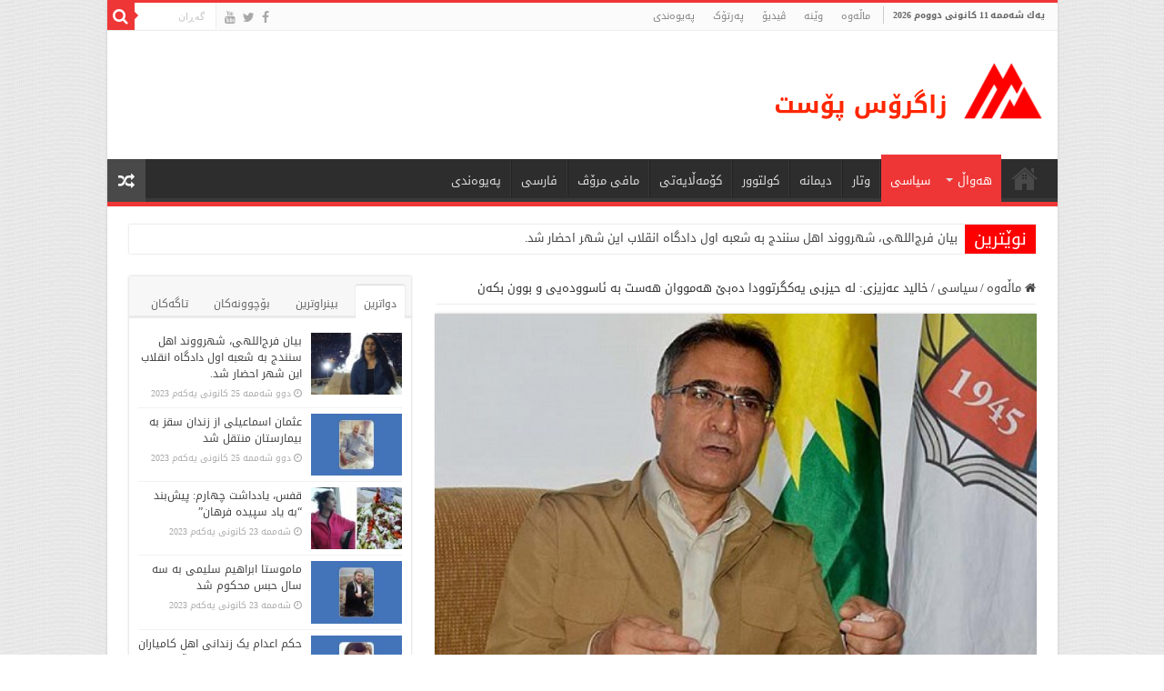

--- FILE ---
content_type: text/html; charset=UTF-8
request_url: https://zagrospost.com/13436
body_size: 27438
content:
<!DOCTYPE html>
<html dir="rtl" lang="ckb" prefix="og: http://ogp.me/ns#">
<head>
<meta charset="UTF-8" />
<link rel="profile" href="http://gmpg.org/xfn/11" />
<link rel="pingback" href="https://zagrospost.com/xmlrpc.php" />
<title>خالید عەزیزی: لە حیزبی یەكگرتوودا دەبێ هەمووان هەست بە ئاسوودەیی و بوون بكەن &#8211; زاگرۆس پۆست</title>
<meta property="og:title" content="خالید عەزیزی: لە حیزبی یەكگرتوودا دەبێ هەمووان هەست بە ئاسوودەیی و بوون بكەن - زاگرۆس پۆست"/>
<meta property="og:type" content="article"/>
<meta property="og:description" content=" "خالید عەزیزی" سكرتێری حیزبی دێموكراتی كوردستان، لە كۆبوونەوەیەكی گشتیی دا پرسی "یەكگرتنەوەی دێموكر"/>
<meta property="og:url" content="https://zagrospost.com/13436"/>
<meta property="og:site_name" content="زاگرۆس پۆست"/>
<meta property="og:image" content="https://usercontent.one/wp/zagrospost.com/wp-content/uploads/2014/12/e53c2c9f4d6761de9122d72eac64a0cc_XL.jpg" />
<meta name='robots' content='max-image-preview:large' />
<link rel='dns-prefetch' href='//fonts.googleapis.com' />
<link rel="alternate" type="application/rss+xml" title="Feed ـی زاگرۆس پۆست &raquo;" href="https://zagrospost.com/feed" />
<link rel="alternate" type="application/rss+xml" title="Feed ـی لێدوانەکانی زاگرۆس پۆست &raquo;" href="https://zagrospost.com/comments/feed" />
<link rel="alternate" type="application/rss+xml" title="Feed ـی لێدوانەکانی زاگرۆس پۆست &raquo; خالید عەزیزی: لە حیزبی یەكگرتوودا دەبێ هەمووان هەست بە ئاسوودەیی و بوون بكەن" href="https://zagrospost.com/13436/feed" />
		<!-- This site uses the Google Analytics by MonsterInsights plugin v8.24.0 - Using Analytics tracking - https://www.monsterinsights.com/ -->
		<!-- Note: MonsterInsights is not currently configured on this site. The site owner needs to authenticate with Google Analytics in the MonsterInsights settings panel. -->
					<!-- No tracking code set -->
				<!-- / Google Analytics by MonsterInsights -->
		<script type="text/javascript">
/* <![CDATA[ */
window._wpemojiSettings = {"baseUrl":"https:\/\/s.w.org\/images\/core\/emoji\/15.0.3\/72x72\/","ext":".png","svgUrl":"https:\/\/s.w.org\/images\/core\/emoji\/15.0.3\/svg\/","svgExt":".svg","source":{"concatemoji":"https:\/\/zagrospost.com\/wp-includes\/js\/wp-emoji-release.min.js"}};
/*! This file is auto-generated */
!function(i,n){var o,s,e;function c(e){try{var t={supportTests:e,timestamp:(new Date).valueOf()};sessionStorage.setItem(o,JSON.stringify(t))}catch(e){}}function p(e,t,n){e.clearRect(0,0,e.canvas.width,e.canvas.height),e.fillText(t,0,0);var t=new Uint32Array(e.getImageData(0,0,e.canvas.width,e.canvas.height).data),r=(e.clearRect(0,0,e.canvas.width,e.canvas.height),e.fillText(n,0,0),new Uint32Array(e.getImageData(0,0,e.canvas.width,e.canvas.height).data));return t.every(function(e,t){return e===r[t]})}function u(e,t,n){switch(t){case"flag":return n(e,"\ud83c\udff3\ufe0f\u200d\u26a7\ufe0f","\ud83c\udff3\ufe0f\u200b\u26a7\ufe0f")?!1:!n(e,"\ud83c\uddfa\ud83c\uddf3","\ud83c\uddfa\u200b\ud83c\uddf3")&&!n(e,"\ud83c\udff4\udb40\udc67\udb40\udc62\udb40\udc65\udb40\udc6e\udb40\udc67\udb40\udc7f","\ud83c\udff4\u200b\udb40\udc67\u200b\udb40\udc62\u200b\udb40\udc65\u200b\udb40\udc6e\u200b\udb40\udc67\u200b\udb40\udc7f");case"emoji":return!n(e,"\ud83d\udc26\u200d\u2b1b","\ud83d\udc26\u200b\u2b1b")}return!1}function f(e,t,n){var r="undefined"!=typeof WorkerGlobalScope&&self instanceof WorkerGlobalScope?new OffscreenCanvas(300,150):i.createElement("canvas"),a=r.getContext("2d",{willReadFrequently:!0}),o=(a.textBaseline="top",a.font="600 32px Arial",{});return e.forEach(function(e){o[e]=t(a,e,n)}),o}function t(e){var t=i.createElement("script");t.src=e,t.defer=!0,i.head.appendChild(t)}"undefined"!=typeof Promise&&(o="wpEmojiSettingsSupports",s=["flag","emoji"],n.supports={everything:!0,everythingExceptFlag:!0},e=new Promise(function(e){i.addEventListener("DOMContentLoaded",e,{once:!0})}),new Promise(function(t){var n=function(){try{var e=JSON.parse(sessionStorage.getItem(o));if("object"==typeof e&&"number"==typeof e.timestamp&&(new Date).valueOf()<e.timestamp+604800&&"object"==typeof e.supportTests)return e.supportTests}catch(e){}return null}();if(!n){if("undefined"!=typeof Worker&&"undefined"!=typeof OffscreenCanvas&&"undefined"!=typeof URL&&URL.createObjectURL&&"undefined"!=typeof Blob)try{var e="postMessage("+f.toString()+"("+[JSON.stringify(s),u.toString(),p.toString()].join(",")+"));",r=new Blob([e],{type:"text/javascript"}),a=new Worker(URL.createObjectURL(r),{name:"wpTestEmojiSupports"});return void(a.onmessage=function(e){c(n=e.data),a.terminate(),t(n)})}catch(e){}c(n=f(s,u,p))}t(n)}).then(function(e){for(var t in e)n.supports[t]=e[t],n.supports.everything=n.supports.everything&&n.supports[t],"flag"!==t&&(n.supports.everythingExceptFlag=n.supports.everythingExceptFlag&&n.supports[t]);n.supports.everythingExceptFlag=n.supports.everythingExceptFlag&&!n.supports.flag,n.DOMReady=!1,n.readyCallback=function(){n.DOMReady=!0}}).then(function(){return e}).then(function(){var e;n.supports.everything||(n.readyCallback(),(e=n.source||{}).concatemoji?t(e.concatemoji):e.wpemoji&&e.twemoji&&(t(e.twemoji),t(e.wpemoji)))}))}((window,document),window._wpemojiSettings);
/* ]]> */
</script>
<style id='wp-emoji-styles-inline-css' type='text/css'>

	img.wp-smiley, img.emoji {
		display: inline !important;
		border: none !important;
		box-shadow: none !important;
		height: 1em !important;
		width: 1em !important;
		margin: 0 0.07em !important;
		vertical-align: -0.1em !important;
		background: none !important;
		padding: 0 !important;
	}
</style>
<link rel='stylesheet' id='wp-block-library-rtl-css' href='https://zagrospost.com/wp-includes/css/dist/block-library/style-rtl.min.css' type='text/css' media='all' />
<style id='classic-theme-styles-inline-css' type='text/css'>
/*! This file is auto-generated */
.wp-block-button__link{color:#fff;background-color:#32373c;border-radius:9999px;box-shadow:none;text-decoration:none;padding:calc(.667em + 2px) calc(1.333em + 2px);font-size:1.125em}.wp-block-file__button{background:#32373c;color:#fff;text-decoration:none}
</style>
<style id='global-styles-inline-css' type='text/css'>
body{--wp--preset--color--black: #000000;--wp--preset--color--cyan-bluish-gray: #abb8c3;--wp--preset--color--white: #ffffff;--wp--preset--color--pale-pink: #f78da7;--wp--preset--color--vivid-red: #cf2e2e;--wp--preset--color--luminous-vivid-orange: #ff6900;--wp--preset--color--luminous-vivid-amber: #fcb900;--wp--preset--color--light-green-cyan: #7bdcb5;--wp--preset--color--vivid-green-cyan: #00d084;--wp--preset--color--pale-cyan-blue: #8ed1fc;--wp--preset--color--vivid-cyan-blue: #0693e3;--wp--preset--color--vivid-purple: #9b51e0;--wp--preset--gradient--vivid-cyan-blue-to-vivid-purple: linear-gradient(135deg,rgba(6,147,227,1) 0%,rgb(155,81,224) 100%);--wp--preset--gradient--light-green-cyan-to-vivid-green-cyan: linear-gradient(135deg,rgb(122,220,180) 0%,rgb(0,208,130) 100%);--wp--preset--gradient--luminous-vivid-amber-to-luminous-vivid-orange: linear-gradient(135deg,rgba(252,185,0,1) 0%,rgba(255,105,0,1) 100%);--wp--preset--gradient--luminous-vivid-orange-to-vivid-red: linear-gradient(135deg,rgba(255,105,0,1) 0%,rgb(207,46,46) 100%);--wp--preset--gradient--very-light-gray-to-cyan-bluish-gray: linear-gradient(135deg,rgb(238,238,238) 0%,rgb(169,184,195) 100%);--wp--preset--gradient--cool-to-warm-spectrum: linear-gradient(135deg,rgb(74,234,220) 0%,rgb(151,120,209) 20%,rgb(207,42,186) 40%,rgb(238,44,130) 60%,rgb(251,105,98) 80%,rgb(254,248,76) 100%);--wp--preset--gradient--blush-light-purple: linear-gradient(135deg,rgb(255,206,236) 0%,rgb(152,150,240) 100%);--wp--preset--gradient--blush-bordeaux: linear-gradient(135deg,rgb(254,205,165) 0%,rgb(254,45,45) 50%,rgb(107,0,62) 100%);--wp--preset--gradient--luminous-dusk: linear-gradient(135deg,rgb(255,203,112) 0%,rgb(199,81,192) 50%,rgb(65,88,208) 100%);--wp--preset--gradient--pale-ocean: linear-gradient(135deg,rgb(255,245,203) 0%,rgb(182,227,212) 50%,rgb(51,167,181) 100%);--wp--preset--gradient--electric-grass: linear-gradient(135deg,rgb(202,248,128) 0%,rgb(113,206,126) 100%);--wp--preset--gradient--midnight: linear-gradient(135deg,rgb(2,3,129) 0%,rgb(40,116,252) 100%);--wp--preset--font-size--small: 13px;--wp--preset--font-size--medium: 20px;--wp--preset--font-size--large: 36px;--wp--preset--font-size--x-large: 42px;--wp--preset--spacing--20: 0.44rem;--wp--preset--spacing--30: 0.67rem;--wp--preset--spacing--40: 1rem;--wp--preset--spacing--50: 1.5rem;--wp--preset--spacing--60: 2.25rem;--wp--preset--spacing--70: 3.38rem;--wp--preset--spacing--80: 5.06rem;--wp--preset--shadow--natural: 6px 6px 9px rgba(0, 0, 0, 0.2);--wp--preset--shadow--deep: 12px 12px 50px rgba(0, 0, 0, 0.4);--wp--preset--shadow--sharp: 6px 6px 0px rgba(0, 0, 0, 0.2);--wp--preset--shadow--outlined: 6px 6px 0px -3px rgba(255, 255, 255, 1), 6px 6px rgba(0, 0, 0, 1);--wp--preset--shadow--crisp: 6px 6px 0px rgba(0, 0, 0, 1);}:where(.is-layout-flex){gap: 0.5em;}:where(.is-layout-grid){gap: 0.5em;}body .is-layout-flex{display: flex;}body .is-layout-flex{flex-wrap: wrap;align-items: center;}body .is-layout-flex > *{margin: 0;}body .is-layout-grid{display: grid;}body .is-layout-grid > *{margin: 0;}:where(.wp-block-columns.is-layout-flex){gap: 2em;}:where(.wp-block-columns.is-layout-grid){gap: 2em;}:where(.wp-block-post-template.is-layout-flex){gap: 1.25em;}:where(.wp-block-post-template.is-layout-grid){gap: 1.25em;}.has-black-color{color: var(--wp--preset--color--black) !important;}.has-cyan-bluish-gray-color{color: var(--wp--preset--color--cyan-bluish-gray) !important;}.has-white-color{color: var(--wp--preset--color--white) !important;}.has-pale-pink-color{color: var(--wp--preset--color--pale-pink) !important;}.has-vivid-red-color{color: var(--wp--preset--color--vivid-red) !important;}.has-luminous-vivid-orange-color{color: var(--wp--preset--color--luminous-vivid-orange) !important;}.has-luminous-vivid-amber-color{color: var(--wp--preset--color--luminous-vivid-amber) !important;}.has-light-green-cyan-color{color: var(--wp--preset--color--light-green-cyan) !important;}.has-vivid-green-cyan-color{color: var(--wp--preset--color--vivid-green-cyan) !important;}.has-pale-cyan-blue-color{color: var(--wp--preset--color--pale-cyan-blue) !important;}.has-vivid-cyan-blue-color{color: var(--wp--preset--color--vivid-cyan-blue) !important;}.has-vivid-purple-color{color: var(--wp--preset--color--vivid-purple) !important;}.has-black-background-color{background-color: var(--wp--preset--color--black) !important;}.has-cyan-bluish-gray-background-color{background-color: var(--wp--preset--color--cyan-bluish-gray) !important;}.has-white-background-color{background-color: var(--wp--preset--color--white) !important;}.has-pale-pink-background-color{background-color: var(--wp--preset--color--pale-pink) !important;}.has-vivid-red-background-color{background-color: var(--wp--preset--color--vivid-red) !important;}.has-luminous-vivid-orange-background-color{background-color: var(--wp--preset--color--luminous-vivid-orange) !important;}.has-luminous-vivid-amber-background-color{background-color: var(--wp--preset--color--luminous-vivid-amber) !important;}.has-light-green-cyan-background-color{background-color: var(--wp--preset--color--light-green-cyan) !important;}.has-vivid-green-cyan-background-color{background-color: var(--wp--preset--color--vivid-green-cyan) !important;}.has-pale-cyan-blue-background-color{background-color: var(--wp--preset--color--pale-cyan-blue) !important;}.has-vivid-cyan-blue-background-color{background-color: var(--wp--preset--color--vivid-cyan-blue) !important;}.has-vivid-purple-background-color{background-color: var(--wp--preset--color--vivid-purple) !important;}.has-black-border-color{border-color: var(--wp--preset--color--black) !important;}.has-cyan-bluish-gray-border-color{border-color: var(--wp--preset--color--cyan-bluish-gray) !important;}.has-white-border-color{border-color: var(--wp--preset--color--white) !important;}.has-pale-pink-border-color{border-color: var(--wp--preset--color--pale-pink) !important;}.has-vivid-red-border-color{border-color: var(--wp--preset--color--vivid-red) !important;}.has-luminous-vivid-orange-border-color{border-color: var(--wp--preset--color--luminous-vivid-orange) !important;}.has-luminous-vivid-amber-border-color{border-color: var(--wp--preset--color--luminous-vivid-amber) !important;}.has-light-green-cyan-border-color{border-color: var(--wp--preset--color--light-green-cyan) !important;}.has-vivid-green-cyan-border-color{border-color: var(--wp--preset--color--vivid-green-cyan) !important;}.has-pale-cyan-blue-border-color{border-color: var(--wp--preset--color--pale-cyan-blue) !important;}.has-vivid-cyan-blue-border-color{border-color: var(--wp--preset--color--vivid-cyan-blue) !important;}.has-vivid-purple-border-color{border-color: var(--wp--preset--color--vivid-purple) !important;}.has-vivid-cyan-blue-to-vivid-purple-gradient-background{background: var(--wp--preset--gradient--vivid-cyan-blue-to-vivid-purple) !important;}.has-light-green-cyan-to-vivid-green-cyan-gradient-background{background: var(--wp--preset--gradient--light-green-cyan-to-vivid-green-cyan) !important;}.has-luminous-vivid-amber-to-luminous-vivid-orange-gradient-background{background: var(--wp--preset--gradient--luminous-vivid-amber-to-luminous-vivid-orange) !important;}.has-luminous-vivid-orange-to-vivid-red-gradient-background{background: var(--wp--preset--gradient--luminous-vivid-orange-to-vivid-red) !important;}.has-very-light-gray-to-cyan-bluish-gray-gradient-background{background: var(--wp--preset--gradient--very-light-gray-to-cyan-bluish-gray) !important;}.has-cool-to-warm-spectrum-gradient-background{background: var(--wp--preset--gradient--cool-to-warm-spectrum) !important;}.has-blush-light-purple-gradient-background{background: var(--wp--preset--gradient--blush-light-purple) !important;}.has-blush-bordeaux-gradient-background{background: var(--wp--preset--gradient--blush-bordeaux) !important;}.has-luminous-dusk-gradient-background{background: var(--wp--preset--gradient--luminous-dusk) !important;}.has-pale-ocean-gradient-background{background: var(--wp--preset--gradient--pale-ocean) !important;}.has-electric-grass-gradient-background{background: var(--wp--preset--gradient--electric-grass) !important;}.has-midnight-gradient-background{background: var(--wp--preset--gradient--midnight) !important;}.has-small-font-size{font-size: var(--wp--preset--font-size--small) !important;}.has-medium-font-size{font-size: var(--wp--preset--font-size--medium) !important;}.has-large-font-size{font-size: var(--wp--preset--font-size--large) !important;}.has-x-large-font-size{font-size: var(--wp--preset--font-size--x-large) !important;}
.wp-block-navigation a:where(:not(.wp-element-button)){color: inherit;}
:where(.wp-block-post-template.is-layout-flex){gap: 1.25em;}:where(.wp-block-post-template.is-layout-grid){gap: 1.25em;}
:where(.wp-block-columns.is-layout-flex){gap: 2em;}:where(.wp-block-columns.is-layout-grid){gap: 2em;}
.wp-block-pullquote{font-size: 1.5em;line-height: 1.6;}
</style>
<link rel='stylesheet' id='contact-form-7-css' href='https://usercontent.one/wp/zagrospost.com/wp-content/plugins/contact-form-7/includes/css/styles.css' type='text/css' media='all' />
<link rel='stylesheet' id='contact-form-7-rtl-css' href='https://usercontent.one/wp/zagrospost.com/wp-content/plugins/contact-form-7/includes/css/styles-rtl.css' type='text/css' media='all' />
<link rel='stylesheet' id='taqyeem-buttons-style-css' href='https://usercontent.one/wp/zagrospost.com/wp-content/plugins/taqyeem-buttons/assets/style.css' type='text/css' media='all' />
<link rel='stylesheet' id='taqyeem-style-css' href='https://usercontent.one/wp/zagrospost.com/wp-content/plugins/taqyeem/style.css' type='text/css' media='all' />
<link rel='stylesheet' id='wp-polls-css' href='https://usercontent.one/wp/zagrospost.com/wp-content/plugins/wp-polls/polls-css.css' type='text/css' media='all' />
<style id='wp-polls-inline-css' type='text/css'>
.wp-polls .pollbar {
	margin: 1px;
	font-size: 6px;
	line-height: 8px;
	height: 8px;
	background: #FF0000;
	border: 1px solid #c8c8c8;
}

</style>
<link rel='stylesheet' id='wp-polls-rtl-css' href='https://usercontent.one/wp/zagrospost.com/wp-content/plugins/wp-polls/polls-css-rtl.css' type='text/css' media='all' />
<link rel='stylesheet' id='tie-style-css' href='https://usercontent.one/wp/zagrospost.com/wp-content/themes/sahifa/style.css' type='text/css' media='all' />
<link rel='stylesheet' id='tie-ilightbox-skin-css' href='https://usercontent.one/wp/zagrospost.com/wp-content/themes/sahifa/css/ilightbox/dark-skin/skin.css' type='text/css' media='all' />
<link rel='stylesheet' id='droidarabickufi-css' href='https://fonts.googleapis.com/earlyaccess/droidarabickufi' type='text/css' media='all' />
<link rel='stylesheet' id='upw_theme_standard-css' href='https://usercontent.one/wp/zagrospost.com/wp-content/plugins/ultimate-posts-widget/css/upw-theme-standard.min.css' type='text/css' media='all' />
<script type="text/javascript" src="https://zagrospost.com/wp-includes/js/jquery/jquery.min.js" id="jquery-core-js"></script>
<script type="text/javascript" src="https://zagrospost.com/wp-includes/js/jquery/jquery-migrate.min.js" id="jquery-migrate-js"></script>
<script type="text/javascript" src="https://usercontent.one/wp/zagrospost.com/wp-content/plugins/taqyeem/js/tie.js" id="taqyeem-main-js"></script>
<script type="text/javascript" id="tie-postviews-cache-js-extra">
/* <![CDATA[ */
var tieViewsCacheL10n = {"admin_ajax_url":"https:\/\/zagrospost.com\/wp-admin\/admin-ajax.php","post_id":"13436"};
/* ]]> */
</script>
<script type="text/javascript" src="https://usercontent.one/wp/zagrospost.com/wp-content/themes/sahifa/js/postviews-cache.js" id="tie-postviews-cache-js"></script>
<link rel="https://api.w.org/" href="https://zagrospost.com/wp-json/" /><link rel="alternate" type="application/json" href="https://zagrospost.com/wp-json/wp/v2/posts/13436" /><link rel="EditURI" type="application/rsd+xml" title="RSD" href="https://zagrospost.com/xmlrpc.php?rsd" />
<link rel="stylesheet" href="https://usercontent.one/wp/zagrospost.com/wp-content/themes/sahifa/rtl.css" type="text/css" media="screen" /><meta name="generator" content="WordPress 6.5.7" />
<link rel="canonical" href="https://zagrospost.com/13436" />
<link rel='shortlink' href='https://zagrospost.com/?p=13436' />
<link rel="alternate" type="application/json+oembed" href="https://zagrospost.com/wp-json/oembed/1.0/embed?url=https%3A%2F%2Fzagrospost.com%2F13436" />
<link rel="alternate" type="text/xml+oembed" href="https://zagrospost.com/wp-json/oembed/1.0/embed?url=https%3A%2F%2Fzagrospost.com%2F13436&#038;format=xml" />
<style>[class*=" icon-oc-"],[class^=icon-oc-]{speak:none;font-style:normal;font-weight:400;font-variant:normal;text-transform:none;line-height:1;-webkit-font-smoothing:antialiased;-moz-osx-font-smoothing:grayscale}.icon-oc-one-com-white-32px-fill:before{content:"901"}.icon-oc-one-com:before{content:"900"}#one-com-icon,.toplevel_page_onecom-wp .wp-menu-image{speak:none;display:flex;align-items:center;justify-content:center;text-transform:none;line-height:1;-webkit-font-smoothing:antialiased;-moz-osx-font-smoothing:grayscale}.onecom-wp-admin-bar-item>a,.toplevel_page_onecom-wp>.wp-menu-name{font-size:16px;font-weight:400;line-height:1}.toplevel_page_onecom-wp>.wp-menu-name img{width:69px;height:9px;}.wp-submenu-wrap.wp-submenu>.wp-submenu-head>img{width:88px;height:auto}.onecom-wp-admin-bar-item>a img{height:7px!important}.onecom-wp-admin-bar-item>a img,.toplevel_page_onecom-wp>.wp-menu-name img{opacity:.8}.onecom-wp-admin-bar-item.hover>a img,.toplevel_page_onecom-wp.wp-has-current-submenu>.wp-menu-name img,li.opensub>a.toplevel_page_onecom-wp>.wp-menu-name img{opacity:1}#one-com-icon:before,.onecom-wp-admin-bar-item>a:before,.toplevel_page_onecom-wp>.wp-menu-image:before{content:'';position:static!important;background-color:rgba(240,245,250,.4);border-radius:102px;width:18px;height:18px;padding:0!important}.onecom-wp-admin-bar-item>a:before{width:14px;height:14px}.onecom-wp-admin-bar-item.hover>a:before,.toplevel_page_onecom-wp.opensub>a>.wp-menu-image:before,.toplevel_page_onecom-wp.wp-has-current-submenu>.wp-menu-image:before{background-color:#76b82a}.onecom-wp-admin-bar-item>a{display:inline-flex!important;align-items:center;justify-content:center}#one-com-logo-wrapper{font-size:4em}#one-com-icon{vertical-align:middle}.imagify-welcome{display:none !important;}</style><script type='text/javascript'>
/* <![CDATA[ */
var taqyeem = {"ajaxurl":"https://zagrospost.com/wp-admin/admin-ajax.php" , "your_rating":"Your Rating:"};
/* ]]> */
</script>
<style type="text/css" media="screen">

</style>
<link rel="shortcut icon" href="http://zagrospost.com/wp-content/uploads/2013/10/favico.png" title="Favicon" />
<!--[if IE]>
<script type="text/javascript">jQuery(document).ready(function (){ jQuery(".menu-item").has("ul").children("a").attr("aria-haspopup", "true");});</script>
<![endif]-->
<!--[if lt IE 9]>
<script src="https://usercontent.one/wp/zagrospost.com/wp-content/themes/sahifa/js/html5.js"></script>
<script src="https://usercontent.one/wp/zagrospost.com/wp-content/themes/sahifa/js/selectivizr-min.js"></script>
<![endif]-->
<!--[if IE 9]>
<link rel="stylesheet" type="text/css" media="all" href="https://usercontent.one/wp/zagrospost.com/wp-content/themes/sahifa/css/ie9.css" />
<![endif]-->
<!--[if IE 8]>
<link rel="stylesheet" type="text/css" media="all" href="https://usercontent.one/wp/zagrospost.com/wp-content/themes/sahifa/css/ie8.css" />
<![endif]-->
<!--[if IE 7]>
<link rel="stylesheet" type="text/css" media="all" href="https://usercontent.one/wp/zagrospost.com/wp-content/themes/sahifa/css/ie7.css" />
<![endif]-->


<meta name="viewport" content="width=device-width, initial-scale=1.0" />
<link rel="apple-touch-icon-precomposed" sizes="144x144" href="http://zagrospost.com/wp-content/uploads/2015/02/Apple-iPad-Retina-Icon.png" />
<link rel="apple-touch-icon-precomposed" sizes="120x120" href="http://zagrospost.com/wp-content/uploads/2015/02/Apple-iPhone-Retina-Icon.png" />
<link rel="apple-touch-icon-precomposed" sizes="72x72" href="http://zagrospost.com/wp-content/uploads/2015/02/Apple-iPad-Icon.png" />
<link rel="apple-touch-icon-precomposed" href="http://zagrospost.com/wp-content/uploads/2015/02/Apple-iPhone-Icon.png" />



<style type="text/css" media="screen">

body{
	font-family: 'droid arabic kufi';
}

.logo h1 a, .logo h2 a{
	font-family: 'droid arabic kufi';
}

.logo span{
	font-family: 'droid arabic kufi';
}

.top-nav, .top-nav ul li a {
	font-family: 'droid arabic kufi';
	font-size : 11px;
}

#main-nav, #main-nav ul li a{
	font-family: 'droid arabic kufi';
}

.page-title{
	font-family: 'droid arabic kufi';
}

.post-title{
	font-family: 'droid arabic kufi';
	font-size : 16px;
}

h2.post-box-title, h2.post-box-title a{
	font-family: 'droid arabic kufi';
	font-size : 12px;
}

h3.post-box-title, h3.post-box-title a{
	font-family: 'droid arabic kufi';
	font-size : 12px;
}

p.post-meta, p.post-meta a{
	font-family: 'droid arabic kufi';
}

body.single .entry, body.page .entry{
	font-family: 'droid arabic kufi';
	font-size : 12px;
}

.widget-top h4, .widget-top h4 a{
	font-family: 'droid arabic kufi';
	font-size : 16px;
}

.footer-widget-top h4, .footer-widget-top h4 a{
	font-family: 'droid arabic kufi';
	font-size : 16px;
}

.ei-title h2, .slider-caption h2 a, .content .slider-caption h2 a, .slider-caption h2, .content .slider-caption h2, .content .ei-title h2{
	font-family: 'droid arabic kufi';
	font-size : 14px;
	font-weight: bold;
}

.cat-box-title h2, .cat-box-title h2 a, .block-head h3, #respond h3, #comments-title, h2.review-box-header, .woocommerce-tabs .entry-content h2, .woocommerce .related.products h2, .entry .woocommerce h2, .woocommerce-billing-fields h3, .woocommerce-shipping-fields h3, #order_review_heading, #bbpress-forums fieldset.bbp-form legend, #buddypress .item-body h4, #buddypress #item-body h4{
	font-family: 'droid arabic kufi';
}

::-webkit-scrollbar {
	width: 8px;
	height:8px;
}

#main-nav,
.cat-box-content,
#sidebar .widget-container,
.post-listing,
#commentform {
	border-bottom-color: #ef3636;
}

.search-block .search-button,
#topcontrol,
#main-nav ul li.current-menu-item a,
#main-nav ul li.current-menu-item a:hover,
#main-nav ul li.current_page_parent a,
#main-nav ul li.current_page_parent a:hover,
#main-nav ul li.current-menu-parent a,
#main-nav ul li.current-menu-parent a:hover,
#main-nav ul li.current-page-ancestor a,
#main-nav ul li.current-page-ancestor a:hover,
.pagination span.current,
.share-post span.share-text,
.flex-control-paging li a.flex-active,
.ei-slider-thumbs li.ei-slider-element,
.review-percentage .review-item span span,
.review-final-score,
.button,
a.button,
a.more-link,
#main-content input[type="submit"],
.form-submit #submit,
#login-form .login-button,
.widget-feedburner .feedburner-subscribe,
input[type="submit"],
#buddypress button,
#buddypress a.button,
#buddypress input[type=submit],
#buddypress input[type=reset],
#buddypress ul.button-nav li a,
#buddypress div.generic-button a,
#buddypress .comment-reply-link,
#buddypress div.item-list-tabs ul li a span,
#buddypress div.item-list-tabs ul li.selected a,
#buddypress div.item-list-tabs ul li.current a,
#buddypress #members-directory-form div.item-list-tabs ul li.selected span,
#members-list-options a.selected,
#groups-list-options a.selected,
body.dark-skin #buddypress div.item-list-tabs ul li a span,
body.dark-skin #buddypress div.item-list-tabs ul li.selected a,
body.dark-skin #buddypress div.item-list-tabs ul li.current a,
body.dark-skin #members-list-options a.selected,
body.dark-skin #groups-list-options a.selected,
.search-block-large .search-button,
#featured-posts .flex-next:hover,
#featured-posts .flex-prev:hover,
a.tie-cart span.shooping-count,
.woocommerce span.onsale,
.woocommerce-page span.onsale ,
.woocommerce .widget_price_filter .ui-slider .ui-slider-handle,
.woocommerce-page .widget_price_filter .ui-slider .ui-slider-handle,
#check-also-close,
a.post-slideshow-next,
a.post-slideshow-prev,
.widget_price_filter .ui-slider .ui-slider-handle,
.quantity .minus:hover,
.quantity .plus:hover,
.mejs-container .mejs-controls .mejs-time-rail .mejs-time-current,
#reading-position-indicator  {
	background-color:#ef3636;
}

::-webkit-scrollbar-thumb{
	background-color:#ef3636 !important;
}

#theme-footer,
#theme-header,
.top-nav ul li.current-menu-item:before,
#main-nav .menu-sub-content ,
#main-nav ul ul,
#check-also-box {
	border-top-color: #ef3636;
}

.search-block:after {
	border-right-color:#ef3636;
}

body.rtl .search-block:after {
	border-left-color:#ef3636;
}

#main-nav ul > li.menu-item-has-children:hover > a:after,
#main-nav ul > li.mega-menu:hover > a:after {
	border-color:transparent transparent #ef3636;
}

.widget.timeline-posts li a:hover,
.widget.timeline-posts li a:hover span.tie-date {
	color: #ef3636;
}

.widget.timeline-posts li a:hover span.tie-date:before {
	background: #ef3636;
	border-color: #ef3636;
}

#order_review,
#order_review_heading {
	border-color: #ef3636;
}


body {
	background-image : url(https://usercontent.one/wp/zagrospost.com/wp-content/themes/sahifa/images/patterns/body-bg33.png);
	background-position: top center;
}

.breaking-news span.breaking-news-title {background: #ff0000;}

img#wpstats{
 display: none;
 }

.ei-title h3 {display: none !important;}

.widget-container h3 {
font-family: 'droid arabic kufi';
font-size: 12px !important;}

.today-date {margin: 4px 4px 0 4px;}
.cat-box-title h2 {margin-top: -10px;}
.widget-top h4 {margin-top: -5px;}
#comments-title {margin-top: -10px;}
#respond h3 {margin-top: -10px;}

.cat-tabs-header li {font-family: droid arabic kufi;}

.breaking-news-title span {font-family: droid arabic kufi;line-height: .5;}
.breaking-news ul a {font-family: droid arabic kufi;line-height: 1;}

::-moz-selection {
    background-color: #FF0000;
    color: #FFFFFF;
}
::selection {
    background-color: #FF0000;
    color: #FFFFFF;
}

div.wpcf7 {direction: rtl;}


.main-nav-logo {float: right;}

#tabbed-widget ul.tabs li {font-size: 12px;}

body.archive .page-title {margin-top: -14px;}</style>

		<script type="text/javascript">
			/* <![CDATA[ */
				var sf_position = '0';
				var sf_templates = "<a href=\"{search_url_escaped}\">\u0647\u06d5\u0645\u0648 \u0646\u06d5\u062a\u06cc\u062c\u06d5\u06a9\u06d5 \u067e\u06cc\u0634\u0627\u0646 \u0628\u062f\u06d5<\/a>";
				var sf_input = '.search-live';
				jQuery(document).ready(function(){
					jQuery(sf_input).ajaxyLiveSearch({"expand":false,"searchUrl":"https:\/\/zagrospost.com\/?s=%s","text":"Search","delay":500,"iwidth":180,"width":315,"ajaxUrl":"https:\/\/zagrospost.com\/wp-admin\/admin-ajax.php","rtl":0});
					jQuery(".live-search_ajaxy-selective-input").keyup(function() {
						var width = jQuery(this).val().length * 8;
						if(width < 50) {
							width = 50;
						}
						jQuery(this).width(width);
					});
					jQuery(".live-search_ajaxy-selective-search").click(function() {
						jQuery(this).find(".live-search_ajaxy-selective-input").focus();
					});
					jQuery(".live-search_ajaxy-selective-close").click(function() {
						jQuery(this).parent().remove();
					});
				});
			/* ]]> */
		</script>
		<!-- ## NXS/OG ## --><!-- ## NXSOGTAGS ## --><!-- ## NXS/OG ## -->
</head>
<body id="top" class="rtl post-template-default single single-post postid-13436 single-format-standard lazy-enabled">

<div class="wrapper-outer">

	<div class="background-cover"></div>

	<aside id="slide-out">

			<div class="search-mobile">
			<form method="get" id="searchform-mobile" action="https://zagrospost.com/">
				<button class="search-button" type="submit" value="گەڕان"><i class="fa fa-search"></i></button>
				<input type="text" id="s-mobile" name="s" title="گەڕان" value="گەڕان" onfocus="if (this.value == 'گەڕان') {this.value = '';}" onblur="if (this.value == '') {this.value = 'گەڕان';}"  />
			</form>
		</div><!-- .search-mobile /-->
	
	
		<div id="mobile-menu" ></div>
	</aside><!-- #slide-out /-->

		<div id="wrapper" class="boxed-all">
		<div class="inner-wrapper">

		<header id="theme-header" class="theme-header">
						<div id="top-nav" class="top-nav">
				<div class="container">

							<span class="today-date">یه‌ك شه‌ممه‌ 11 كانونی دووه‌م 2026</span>
				<div class="top-menu"><ul id="menu-%d9%84%db%8c%d8%b3%d8%aa%db%8c-%d8%b3%db%95%d8%b1%db%95%d9%88%db%95" class="menu"><li id="menu-item-52" class="menu-item menu-item-type-custom menu-item-object-custom menu-item-home menu-item-52"><a href="http://zagrospost.com/">ماڵه‌وه‌</a></li>
<li id="menu-item-461" class="menu-item menu-item-type-taxonomy menu-item-object-category menu-item-461"><a href="https://zagrospost.com/category/images">وێنە</a></li>
<li id="menu-item-618" class="menu-item menu-item-type-taxonomy menu-item-object-category menu-item-618"><a href="https://zagrospost.com/category/videos">ڤیدیۆ</a></li>
<li id="menu-item-6593" class="menu-item menu-item-type-taxonomy menu-item-object-category menu-item-6593"><a href="https://zagrospost.com/category/books">پەرتۆک</a></li>
<li id="menu-item-54" class="menu-item menu-item-type-post_type menu-item-object-page menu-item-54"><a href="https://zagrospost.com/contact">پەیوەندی</a></li>
</ul></div>
						<div class="search-block">
						<form method="get" id="searchform-header" action="https://zagrospost.com/">
							<button class="search-button" type="submit" value="گەڕان"><i class="fa fa-search"></i></button>
							<input class="search-live" type="text" id="s-header" name="s" title="گەڕان" value="گەڕان" onfocus="if (this.value == 'گەڕان') {this.value = '';}" onblur="if (this.value == '') {this.value = 'گەڕان';}"  />
						</form>
					</div><!-- .search-block /-->
			<div class="social-icons">
		<a class="ttip-none" title="Facebook" href="https://www.facebook.com/ZagrosPost" target="_blank"><i class="fa fa-facebook"></i></a><a class="ttip-none" title="Twitter" href="https://twitter.com/ZagrosPost" target="_blank"><i class="fa fa-twitter"></i></a><a class="ttip-none" title="Youtube" href="http://www.youtube.com/channel/UCORbT3pYEiIYuKnjJDId4kA" target="_blank"><i class="fa fa-youtube"></i></a>
			</div>

	
	
				</div><!-- .container /-->
			</div><!-- .top-menu /-->
			
		<div class="header-content">

					<a id="slide-out-open" class="slide-out-open" href="#"><span></span></a>
		
			<div class="logo" style=" margin-top:10px; margin-bottom:10px;">
			<h2>								<a title="زاگرۆس پۆست" href="https://zagrospost.com/">
					<img src="http://zagrospost.com/wp-content/uploads/2014/10/logo.png" alt="زاگرۆس پۆست" width="325" height="66" /><strong>زاگرۆس پۆست </strong>
				</a>
			</h2>			</div><!-- .logo /-->
<script type="text/javascript">
jQuery(document).ready(function($) {
	var retina = window.devicePixelRatio > 1 ? true : false;
	if(retina) {
       	jQuery('#theme-header .logo img').attr('src',		'http://zagrospost.com/wp-content/uploads/2014/10/logo.png');
       	jQuery('#theme-header .logo img').attr('width',		'325');
       	jQuery('#theme-header .logo img').attr('height',	'66');
	}
});
</script>
						<div class="clear"></div>

		</div>
													<nav id="main-nav" class="fixed-enabled">
				<div class="container">

									<a class="main-nav-logo" title="زاگرۆس پۆست" href="https://zagrospost.com/">
						<img src="http://zagrospost.com/wp-content/uploads/2014/10/logo.png" width="195" height="54" alt="زاگرۆس پۆست">
					</a>
				
					<div class="main-menu"><ul id="menu-%d8%b2%d8%a7%da%af%d8%b1%db%86%d8%b3" class="menu"><li id="menu-item-14188" class="menu-item menu-item-type-custom menu-item-object-custom menu-item-home menu-item-14188"><a href="http://zagrospost.com">ماڵه‌وه‌</a></li>
<li id="menu-item-841" class="menu-item menu-item-type-taxonomy menu-item-object-category current-post-ancestor current-menu-parent current-post-parent menu-item-has-children menu-item-841 mega-menu mega-links mega-links-3col "><a href="https://zagrospost.com/category/news">هەواڵ</a>
<div class="mega-menu-block menu-sub-content">

<ul class="sub-menu-columns">
	<li id="menu-item-233" class="menu-item menu-item-type-taxonomy menu-item-object-category current-post-ancestor current-menu-parent current-post-parent menu-item-233 mega-link-column "><a class="mega-links-head"  href="https://zagrospost.com/category/kurdistan">کوردستان</a></li>
	<li id="menu-item-232" class="menu-item menu-item-type-taxonomy menu-item-object-category menu-item-232 mega-link-column "><a class="mega-links-head"  href="https://zagrospost.com/category/iran">ئێران</a></li>
	<li id="menu-item-234" class="menu-item menu-item-type-taxonomy menu-item-object-category menu-item-234 mega-link-column "><a class="mega-links-head"  href="https://zagrospost.com/category/world">جیهان</a></li>
</ul>

<div class="mega-menu-content">

</div><!-- .mega-menu-content --> 
</div><!-- .mega-menu-block --> 
</li>
<li id="menu-item-842" class="menu-item menu-item-type-taxonomy menu-item-object-category current-post-ancestor current-menu-parent current-post-parent menu-item-842"><a href="https://zagrospost.com/category/political">سیاسی</a></li>
<li id="menu-item-843" class="menu-item menu-item-type-taxonomy menu-item-object-category menu-item-843"><a href="https://zagrospost.com/category/article">وتار</a></li>
<li id="menu-item-844" class="menu-item menu-item-type-taxonomy menu-item-object-category menu-item-844"><a href="https://zagrospost.com/category/interviews">دیمانە</a></li>
<li id="menu-item-845" class="menu-item menu-item-type-taxonomy menu-item-object-category menu-item-845"><a href="https://zagrospost.com/category/culture">كولتوور</a></li>
<li id="menu-item-846" class="menu-item menu-item-type-taxonomy menu-item-object-category menu-item-846"><a href="https://zagrospost.com/category/social">کۆمەڵایەتی</a></li>
<li id="menu-item-847" class="menu-item menu-item-type-taxonomy menu-item-object-category menu-item-847"><a href="https://zagrospost.com/category/human-rights">مافی مرۆڤ</a></li>
<li id="menu-item-848" class="menu-item menu-item-type-taxonomy menu-item-object-category menu-item-848"><a href="https://zagrospost.com/category/farsi">فارسی</a></li>
<li id="menu-item-18" class="menu-item menu-item-type-post_type menu-item-object-page menu-item-18"><a href="https://zagrospost.com/contact">پەیوەندی</a></li>
</ul></div>										<a href="https://zagrospost.com/?tierand=1" class="random-article ttip" title="بابەتی بەهەڵکەوت"><i class="fa fa-random"></i></a>
					
					
				</div>
			</nav><!-- .main-nav /-->
					</header><!-- #header /-->

		
	<div class="clear"></div>
	<div id="breaking-news" class="breaking-news">
		<span class="breaking-news-title"><i class="fa fa-bolt"></i> <span>نوێترین</span></span>
		
					<ul>
					<li><a href="https://zagrospost.com/36983" title="بیان فرج‌اللهی، شهرووند اهل سنندج به شعبه اول دادگاه انقلاب این شهر احضار شد.">بیان فرج‌اللهی، شهرووند اهل سنندج به شعبه اول دادگاه انقلاب این شهر احضار شد.</a></li>
					<li><a href="https://zagrospost.com/36980" title="عثمان اسماعیلی از زندان سقز به بیمارستان منتقل شد">عثمان اسماعیلی از زندان سقز به بیمارستان منتقل شد</a></li>
					<li><a href="https://zagrospost.com/36977" title="قفس، یادداشت چهارم: پیش‌بند &#8220;به یاد سپیده فرهان&#8221;">قفس، یادداشت چهارم: پیش‌بند &#8220;به یاد سپیده فرهان&#8221;</a></li>
					<li><a href="https://zagrospost.com/36973" title="ماموستا ابراهیم سلیمی به سه سال حبس محکوم شد">ماموستا ابراهیم سلیمی به سه سال حبس محکوم شد</a></li>
					<li><a href="https://zagrospost.com/36970" title="حکم اعدام یک زندانی اهل کامیاران در زندان سنندج به اجرا درآمد">حکم اعدام یک زندانی اهل کامیاران در زندان سنندج به اجرا درآمد</a></li>
					<li><a href="https://zagrospost.com/36967" title="شاهو برهم و احسان محمدی، از بازداشت‌شدگان خیزش انقلابی ژن، ژیان، ئازادی به پرداخت جزای نقدی محکوم شدند">شاهو برهم و احسان محمدی، از بازداشت‌شدگان خیزش انقلابی ژن، ژیان، ئازادی به پرداخت جزای نقدی محکوم شدند</a></li>
					<li><a href="https://zagrospost.com/36963" title="تداوم بازداشت وریشه مرادی، فعال زن کُرد در بند ٢٠٩ زندان اوین">تداوم بازداشت وریشه مرادی، فعال زن کُرد در بند ٢٠٩ زندان اوین</a></li>
					<li><a href="https://zagrospost.com/36957" title=""></a></li>
					<li><a href="https://zagrospost.com/36948" title="بازداشت حکیم محمدپوری، فعال زیست‌محیطی عضو انجمن پاژین بانە">بازداشت حکیم محمدپوری، فعال زیست‌محیطی عضو انجمن پاژین بانە</a></li>
					<li><a href="https://zagrospost.com/36945" title="برگزاری چندین تجمع اعتراضی در کوردستان و ایران">برگزاری چندین تجمع اعتراضی در کوردستان و ایران</a></li>
					</ul>
					
		
		<script type="text/javascript">
			jQuery(document).ready(function(){
								jQuery('#breaking-news ul').innerFade({animationType: 'slide', speed: 750 , timeout: 3500});
							});
					</script>
	</div> <!-- .breaking-news -->

	
	<div id="main-content" class="container sidebar-left">

	
	
	
	
	
	<div class="content">

		
		<nav id="crumbs"><a href="https://zagrospost.com/"><span class="fa fa-home" aria-hidden="true"></span> ماڵەوە</a><span class="delimiter">/</span><a href="https://zagrospost.com/category/political">سیاسی</a><span class="delimiter">/</span><span class="current">خالید عەزیزی: لە حیزبی یەكگرتوودا دەبێ هەمووان هەست بە ئاسوودەیی و بوون بكەن</span></nav><script type="application/ld+json">{"@context":"http:\/\/schema.org","@type":"BreadcrumbList","@id":"#Breadcrumb","itemListElement":[{"@type":"ListItem","position":1,"item":{"name":"\u0645\u0627\u06b5\u06d5\u0648\u06d5","@id":"https:\/\/zagrospost.com\/"}},{"@type":"ListItem","position":2,"item":{"name":"\u0633\u06cc\u0627\u0633\u06cc","@id":"https:\/\/zagrospost.com\/category\/political"}}]}</script>
		

		
		<article class="post-listing post-13436 post type-post status-publish format-standard has-post-thumbnail  category-political category-kurdistan category-news" id="the-post">
			
			<div class="single-post-thumb">
			<img width="504" height="330" src="https://usercontent.one/wp/zagrospost.com/wp-content/uploads/2014/12/e53c2c9f4d6761de9122d72eac64a0cc_XL-504x330.jpg" class="attachment-slider size-slider wp-post-image" alt="" decoding="async" fetchpriority="high" />		</div>
	
		


			<div class="post-inner">

							<h1 class="name post-title entry-title"><span itemprop="name">خالید عەزیزی: لە حیزبی یەكگرتوودا دەبێ هەمووان هەست بە ئاسوودەیی و بوون بكەن</span></h1>

						
<p class="post-meta">
	
		
	<span class="tie-date"><i class="fa fa-clock-o"></i>سێ شه‌ممه‌ 27 كانونی دووه‌م 2015</span>	
	<span class="post-cats"><i class="fa fa-folder"></i><a href="https://zagrospost.com/category/political" rel="category tag">سیاسی</a>, <a href="https://zagrospost.com/category/kurdistan" rel="category tag">کوردستان</a>, <a href="https://zagrospost.com/category/news" rel="category tag">هەواڵ</a></span>
	
<span class="post-views"><i class="fa fa-eye"></i>74 جار خوێنراوه‌ته‌وه‌‌ </span> </p>
<div class="clear"></div>
			
				<div class="entry">
					
					
					<p><strong> &#8220;خالید عەزیزی&#8221; سكرتێری حیزبی دێموكراتی كوردستان، لە كۆبوونەوەیەكی گشتیی دا پرسی &#8220;یەكگرتنەوەی دێموكراتەكان&#8221;ی تاوتوێ كرد.</strong><span id="more-13436"></span></p>
<p><strong>پێشنیوەرۆی رۆژی دووشەممە، رێكەوتی ٦ی رێبەندانی ١٣٩٣  و لە كۆبوونەوەیەكی حیزبیدا،  &#8220;خالید عەزیزی&#8221;، سكرتێری حیزبی دێموكراتی كوردستان، پرسی نێوان هەر دوو حیزبی دێموكراتی كوردستان و حیزبی دێموكراتی كوردستانی ئێران و هەوڵدان بۆ وەسەریەكخستنەوەی بنەماڵەی دێموكراتی داوەتە بەر باس و لێكۆڵینەوە.</strong></p>
<p><strong>لە سەرەتای قسەكانی عەزیزی بە ئاوڕدانەوە لە بەشێك لەو هۆكارانەی كە چەند جار حیزبی دێموكراتی كوردستانی تووشی قەیرانی تەشكیلاتی كردوە، باسی لە گرینگیی یەكریزی و یەكگرتوویی لە نێو ریزەكانی حیزبی دێموكرات دا كرووە.</strong></p>
<p><strong>لە درێژەی قسەكانی دا ئاماژەی بەو هەوڵانە داوە كە حیزبی دێموكراتی كوردستان لە ماوەی ٨ ساڵی رابردوودا بە نیسبەت ئاسایی كردنەوەی پێوەندیی نێوان هەردوولای دێموكرات و كاركردن بۆ لیك نزیككردنەوەی دێموكراتەكان كردوونی.</strong></p>
<p><strong>لەو پێوەندییەدا عەزیزی وتوویەتی: لە ماوەی ٨ ساڵی رابردوودا حیزبی دێموكراتی كوردستان قۆناغ بە قۆناغ، دەروەستانە هەوڵی كەمكردنەوەی گرژیی و ئاڵۆزییەكانی داوەو و، بۆ پێكەوەدانیشتن و لە كۆتایی دا وەسەریەكخستنەوەی حیزبی دێموكرات پلان و گەڵاڵەی روونی پێشكەش كردوە.</strong></p>
<p><strong>سكرتێری حیزبی دێموكراتی كوردستان لە درێژەی قسەكانی دا وتوویەتی: &#8221; خۆشبەختانە گرتنەپێشی سیاسەتی درووست و مەنتقیی رێبەریی  حیزبی دێموكراتی كوردستان توانی رۆڵێكی بەرچاوی هەبێ لە درووست بوونی قۆناغێكی دڵخۆشكەر كە ئەمڕۆ هەر دوو لایەنی حیزبی دێموكرات، پێكەوە لە دانووستان دان و بیر لە ئاكامی ئەم هەوڵانە- كە هەمان یەكگرتنەوەی دێموكراتەكانە- دەكەنەوە.</strong></p>
<p><strong>خالید عەزیزی لە بەشێكی دیكەی قسەكانی دا پێداگریی لە سەر بەشداریی هەموو ئەندامانی حیزبی دێموكراتی لە پرسی یەكگرتنەوەی دێموكراتەكان دا كردووە و روو بە بەشدارانی كۆبوونەوەكە و گشت ئەندامانی حیزبەكەی وتوویەتی: &#8221; ئێوە دەبێ بە تێبینی و بۆچوونەكانتان یارمەتی بە پرسی یەكگرتنەوەی دێموكرات بدەن و هەوڵ بدەن یەكگرتووانە و بە هەستكردن بە ئاسوودەیی، حیزبی دێموكرات زۆر لەوە گەورەتر بكەنەوە.</strong></p>
<p><strong>هەر لەو پێوەندییەدا بەڕێز عەزیزی رایگەیاندووە كە: &#8220;یەكگرتنەوەیەك دەتوانێ سەركەوتوو بێ كە هەمووان لە حیزبی یەكگرتوودا دا هەست بە ئاسوودەیی و  بوونی خۆیان بكەن.&#8221;</strong></p>
<p><strong>لە كۆتایی قسەكانی دا كاك خالید عەزیزی سەبارەت بەو هەوڵانەی كە لە پێوەندی لە گەڵ پرسی یەكگرتنەوەی دێموكراتەكان دا و بە شێوەی جۆراوجۆر دێنە ئاراوە، وتی: &#8220;ئێمە بە چاوی رێزو پێزانینەوە دەڕوانینە ئەو هەواڵانەو، هەموویان بە هەوڵدانێكی دڵسۆزانە دەزانین.&#8221;</strong></p>
					
									</div><!-- .entry /-->


				<div class="share-post">
	<span class="share-text">بەش کردن</span>

		<ul class="flat-social">
			<li><a href="http://www.facebook.com/sharer.php?u=https://zagrospost.com/13436" class="social-facebook" rel="external" target="_blank"><i class="fa fa-facebook"></i> <span>Facebook</span></a></li>
				<li><a href="https://twitter.com/intent/tweet?text=%D8%AE%D8%A7%D9%84%DB%8C%D8%AF+%D8%B9%DB%95%D8%B2%DB%8C%D8%B2%DB%8C%3A+%D9%84%DB%95+%D8%AD%DB%8C%D8%B2%D8%A8%DB%8C+%DB%8C%DB%95%D9%83%DA%AF%D8%B1%D8%AA%D9%88%D9%88%D8%AF%D8%A7+%D8%AF%DB%95%D8%A8%DB%8E+%D9%87%DB%95%D9%85%D9%88%D9%88%D8%A7%D9%86+%D9%87%DB%95%D8%B3%D8%AA+%D8%A8%DB%95+%D8%A6%D8%A7%D8%B3%D9%88%D9%88%D8%AF%DB%95%DB%8C%DB%8C+%D9%88+%D8%A8%D9%88%D9%88%D9%86+%D8%A8%D9%83%DB%95%D9%86 via %40ZagrosPost&url=https://zagrospost.com/13436" class="social-twitter" rel="external" target="_blank"><i class="fa fa-twitter"></i> <span>Twitter</span></a></li>
					<li><a href="https://www.linkedin.com/shareArticle?mini=true&amp;url=https://zagrospost.com/13436&amp;title=%D8%AE%D8%A7%D9%84%DB%8C%D8%AF+%D8%B9%DB%95%D8%B2%DB%8C%D8%B2%DB%8C%3A+%D9%84%DB%95+%D8%AD%DB%8C%D8%B2%D8%A8%DB%8C+%DB%8C%DB%95%D9%83%DA%AF%D8%B1%D8%AA%D9%88%D9%88%D8%AF%D8%A7+%D8%AF%DB%95%D8%A8%DB%8E+%D9%87%DB%95%D9%85%D9%88%D9%88%D8%A7%D9%86+%D9%87%DB%95%D8%B3%D8%AA+%D8%A8%DB%95+%D8%A6%D8%A7%D8%B3%D9%88%D9%88%D8%AF%DB%95%DB%8C%DB%8C+%D9%88+%D8%A8%D9%88%D9%88%D9%86+%D8%A8%D9%83%DB%95%D9%86" class="social-linkedin" rel="external" target="_blank"><i class="fa fa-linkedin"></i> <span>LinkedIn</span></a></li>
				<li><a href="http://pinterest.com/pin/create/button/?url=https://zagrospost.com/13436&amp;description=%D8%AE%D8%A7%D9%84%DB%8C%D8%AF+%D8%B9%DB%95%D8%B2%DB%8C%D8%B2%DB%8C%3A+%D9%84%DB%95+%D8%AD%DB%8C%D8%B2%D8%A8%DB%8C+%DB%8C%DB%95%D9%83%DA%AF%D8%B1%D8%AA%D9%88%D9%88%D8%AF%D8%A7+%D8%AF%DB%95%D8%A8%DB%8E+%D9%87%DB%95%D9%85%D9%88%D9%88%D8%A7%D9%86+%D9%87%DB%95%D8%B3%D8%AA+%D8%A8%DB%95+%D8%A6%D8%A7%D8%B3%D9%88%D9%88%D8%AF%DB%95%DB%8C%DB%8C+%D9%88+%D8%A8%D9%88%D9%88%D9%86+%D8%A8%D9%83%DB%95%D9%86&amp;media=https://usercontent.one/wp/zagrospost.com/wp-content/uploads/2014/12/e53c2c9f4d6761de9122d72eac64a0cc_XL-504x330.jpg" class="social-pinterest" rel="external" target="_blank"><i class="fa fa-pinterest"></i> <span>Pinterest</span></a></li>
		</ul>
		<div class="clear"></div>
</div> <!-- .share-post -->
				<div class="clear"></div>
			</div><!-- .post-inner -->

			<script type="application/ld+json" class="tie-schema-graph">{"@context":"http:\/\/schema.org","@type":"Article","dateCreated":"2015-01-27T17:50:36+03:30","datePublished":"2015-01-27T17:50:36+03:30","dateModified":"2015-01-27T17:50:36+03:30","headline":"\u062e\u0627\u0644\u06cc\u062f \u0639\u06d5\u0632\u06cc\u0632\u06cc: \u0644\u06d5 \u062d\u06cc\u0632\u0628\u06cc \u06cc\u06d5\u0643\u06af\u0631\u062a\u0648\u0648\u062f\u0627 \u062f\u06d5\u0628\u06ce \u0647\u06d5\u0645\u0648\u0648\u0627\u0646 \u0647\u06d5\u0633\u062a \u0628\u06d5 \u0626\u0627\u0633\u0648\u0648\u062f\u06d5\u06cc\u06cc \u0648 \u0628\u0648\u0648\u0646 \u0628\u0643\u06d5\u0646","name":"\u062e\u0627\u0644\u06cc\u062f \u0639\u06d5\u0632\u06cc\u0632\u06cc: \u0644\u06d5 \u062d\u06cc\u0632\u0628\u06cc \u06cc\u06d5\u0643\u06af\u0631\u062a\u0648\u0648\u062f\u0627 \u062f\u06d5\u0628\u06ce \u0647\u06d5\u0645\u0648\u0648\u0627\u0646 \u0647\u06d5\u0633\u062a \u0628\u06d5 \u0626\u0627\u0633\u0648\u0648\u062f\u06d5\u06cc\u06cc \u0648 \u0628\u0648\u0648\u0646 \u0628\u0643\u06d5\u0646","keywords":[],"url":"https:\/\/zagrospost.com\/13436","description":"\u00a0\"\u062e\u0627\u0644\u06cc\u062f \u0639\u06d5\u0632\u06cc\u0632\u06cc\" \u0633\u0643\u0631\u062a\u06ce\u0631\u06cc \u062d\u06cc\u0632\u0628\u06cc \u062f\u06ce\u0645\u0648\u0643\u0631\u0627\u062a\u06cc \u0643\u0648\u0631\u062f\u0633\u062a\u0627\u0646\u060c \u0644\u06d5 \u0643\u06c6\u0628\u0648\u0648\u0646\u06d5\u0648\u06d5\u06cc\u06d5\u0643\u06cc \u06af\u0634\u062a\u06cc\u06cc \u062f\u0627 \u067e\u0631\u0633\u06cc \"\u06cc\u06d5\u0643\u06af\u0631\u062a\u0646\u06d5\u0648\u06d5\u06cc \u062f\u06ce\u0645\u0648\u0643\u0631\u0627\u062a\u06d5\u0643\u0627\u0646\"\u06cc \u062a\u0627\u0648\u062a\u0648\u06ce \u0643\u0631\u062f. \u067e\u06ce\u0634\u0646\u06cc\u0648\u06d5\u0631\u06c6\u06cc \u0631\u06c6\u0698\u06cc \u062f\u0648\u0648\u0634\u06d5\u0645\u0645\u06d5\u060c \u0631\u06ce\u0643\u06d5\u0648\u062a\u06cc \u0666\u06cc \u0631\u06ce\u0628\u06d5\u0646\u062f\u0627\u0646\u06cc \u0661\u0663\u0669\u0663\u00a0 \u0648 \u0644\u06d5 \u0643\u06c6\u0628\u0648\u0648\u0646\u06d5\u0648\u06d5\u06cc\u06d5\u0643\u06cc \u062d\u06cc\u0632\u0628\u06cc\u062f\u0627","copyrightYear":"2015","publisher":{"@id":"#Publisher","@type":"Organization","name":"\u0632\u0627\u06af\u0631\u06c6\u0633 \u067e\u06c6\u0633\u062a","logo":{"@type":"ImageObject","url":"http:\/\/zagrospost.com\/wp-content\/uploads\/2014\/10\/logo.png"},"sameAs":["https:\/\/www.facebook.com\/ZagrosPost","https:\/\/twitter.com\/ZagrosPost","https:\/\/plus.google.com\/+Zagrospost\/posts","http:\/\/www.youtube.com\/channel\/UCORbT3pYEiIYuKnjJDId4kA"]},"sourceOrganization":{"@id":"#Publisher"},"copyrightHolder":{"@id":"#Publisher"},"mainEntityOfPage":{"@type":"WebPage","@id":"https:\/\/zagrospost.com\/13436","breadcrumb":{"@id":"#crumbs"}},"author":{"@type":"Person","name":"\u0646\u0648\u0633\u06d5\u0631 \u0662","url":"https:\/\/zagrospost.com\/author\/admin2"},"articleSection":"\u0633\u06cc\u0627\u0633\u06cc,\u06a9\u0648\u0631\u062f\u0633\u062a\u0627\u0646,\u0647\u06d5\u0648\u0627\u06b5","articleBody":"\u00a0\"\u062e\u0627\u0644\u06cc\u062f \u0639\u06d5\u0632\u06cc\u0632\u06cc\" \u0633\u0643\u0631\u062a\u06ce\u0631\u06cc \u062d\u06cc\u0632\u0628\u06cc \u062f\u06ce\u0645\u0648\u0643\u0631\u0627\u062a\u06cc \u0643\u0648\u0631\u062f\u0633\u062a\u0627\u0646\u060c \u0644\u06d5 \u0643\u06c6\u0628\u0648\u0648\u0646\u06d5\u0648\u06d5\u06cc\u06d5\u0643\u06cc \u06af\u0634\u062a\u06cc\u06cc \u062f\u0627 \u067e\u0631\u0633\u06cc \"\u06cc\u06d5\u0643\u06af\u0631\u062a\u0646\u06d5\u0648\u06d5\u06cc \u062f\u06ce\u0645\u0648\u0643\u0631\u0627\u062a\u06d5\u0643\u0627\u0646\"\u06cc \u062a\u0627\u0648\u062a\u0648\u06ce \u0643\u0631\u062f.\r\n\r\n\u067e\u06ce\u0634\u0646\u06cc\u0648\u06d5\u0631\u06c6\u06cc \u0631\u06c6\u0698\u06cc \u062f\u0648\u0648\u0634\u06d5\u0645\u0645\u06d5\u060c \u0631\u06ce\u0643\u06d5\u0648\u062a\u06cc \u0666\u06cc \u0631\u06ce\u0628\u06d5\u0646\u062f\u0627\u0646\u06cc \u0661\u0663\u0669\u0663\u00a0 \u0648 \u0644\u06d5 \u0643\u06c6\u0628\u0648\u0648\u0646\u06d5\u0648\u06d5\u06cc\u06d5\u0643\u06cc \u062d\u06cc\u0632\u0628\u06cc\u062f\u0627\u060c\u00a0 \"\u062e\u0627\u0644\u06cc\u062f \u0639\u06d5\u0632\u06cc\u0632\u06cc\"\u060c \u0633\u0643\u0631\u062a\u06ce\u0631\u06cc \u062d\u06cc\u0632\u0628\u06cc \u062f\u06ce\u0645\u0648\u0643\u0631\u0627\u062a\u06cc \u0643\u0648\u0631\u062f\u0633\u062a\u0627\u0646\u060c \u067e\u0631\u0633\u06cc \u0646\u06ce\u0648\u0627\u0646 \u0647\u06d5\u0631 \u062f\u0648\u0648 \u062d\u06cc\u0632\u0628\u06cc \u062f\u06ce\u0645\u0648\u0643\u0631\u0627\u062a\u06cc \u0643\u0648\u0631\u062f\u0633\u062a\u0627\u0646 \u0648 \u062d\u06cc\u0632\u0628\u06cc \u062f\u06ce\u0645\u0648\u0643\u0631\u0627\u062a\u06cc \u0643\u0648\u0631\u062f\u0633\u062a\u0627\u0646\u06cc \u0626\u06ce\u0631\u0627\u0646 \u0648 \u0647\u06d5\u0648\u06b5\u062f\u0627\u0646 \u0628\u06c6 \u0648\u06d5\u0633\u06d5\u0631\u06cc\u06d5\u0643\u062e\u0633\u062a\u0646\u06d5\u0648\u06d5\u06cc \u0628\u0646\u06d5\u0645\u0627\u06b5\u06d5\u06cc \u062f\u06ce\u0645\u0648\u0643\u0631\u0627\u062a\u06cc \u062f\u0627\u0648\u06d5\u062a\u06d5 \u0628\u06d5\u0631 \u0628\u0627\u0633 \u0648 \u0644\u06ce\u0643\u06c6\u06b5\u06cc\u0646\u06d5\u0648\u06d5.\r\n\r\n\u0644\u06d5 \u0633\u06d5\u0631\u06d5\u062a\u0627\u06cc \u0642\u0633\u06d5\u0643\u0627\u0646\u06cc \u0639\u06d5\u0632\u06cc\u0632\u06cc \u0628\u06d5 \u0626\u0627\u0648\u0695\u062f\u0627\u0646\u06d5\u0648\u06d5 \u0644\u06d5 \u0628\u06d5\u0634\u06ce\u0643 \u0644\u06d5\u0648 \u0647\u06c6\u0643\u0627\u0631\u0627\u0646\u06d5\u06cc \u0643\u06d5 \u0686\u06d5\u0646\u062f \u062c\u0627\u0631 \u062d\u06cc\u0632\u0628\u06cc \u062f\u06ce\u0645\u0648\u0643\u0631\u0627\u062a\u06cc \u0643\u0648\u0631\u062f\u0633\u062a\u0627\u0646\u06cc \u062a\u0648\u0648\u0634\u06cc \u0642\u06d5\u06cc\u0631\u0627\u0646\u06cc \u062a\u06d5\u0634\u0643\u06cc\u0644\u0627\u062a\u06cc \u0643\u0631\u062f\u0648\u06d5\u060c \u0628\u0627\u0633\u06cc \u0644\u06d5 \u06af\u0631\u06cc\u0646\u06af\u06cc\u06cc \u06cc\u06d5\u0643\u0631\u06cc\u0632\u06cc \u0648 \u06cc\u06d5\u0643\u06af\u0631\u062a\u0648\u0648\u06cc\u06cc \u0644\u06d5 \u0646\u06ce\u0648 \u0631\u06cc\u0632\u06d5\u0643\u0627\u0646\u06cc \u062d\u06cc\u0632\u0628\u06cc \u062f\u06ce\u0645\u0648\u0643\u0631\u0627\u062a \u062f\u0627 \u0643\u0631\u0648\u0648\u06d5.\r\n\r\n\u0644\u06d5 \u062f\u0631\u06ce\u0698\u06d5\u06cc \u0642\u0633\u06d5\u0643\u0627\u0646\u06cc \u062f\u0627 \u0626\u0627\u0645\u0627\u0698\u06d5\u06cc \u0628\u06d5\u0648 \u0647\u06d5\u0648\u06b5\u0627\u0646\u06d5 \u062f\u0627\u0648\u06d5 \u0643\u06d5 \u062d\u06cc\u0632\u0628\u06cc \u062f\u06ce\u0645\u0648\u0643\u0631\u0627\u062a\u06cc \u0643\u0648\u0631\u062f\u0633\u062a\u0627\u0646 \u0644\u06d5 \u0645\u0627\u0648\u06d5\u06cc \u0668 \u0633\u0627\u06b5\u06cc \u0631\u0627\u0628\u0631\u062f\u0648\u0648\u062f\u0627 \u0628\u06d5 \u0646\u06cc\u0633\u0628\u06d5\u062a \u0626\u0627\u0633\u0627\u06cc\u06cc \u0643\u0631\u062f\u0646\u06d5\u0648\u06d5\u06cc \u067e\u06ce\u0648\u06d5\u0646\u062f\u06cc\u06cc \u0646\u06ce\u0648\u0627\u0646 \u0647\u06d5\u0631\u062f\u0648\u0648\u0644\u0627\u06cc \u062f\u06ce\u0645\u0648\u0643\u0631\u0627\u062a \u0648 \u0643\u0627\u0631\u0643\u0631\u062f\u0646 \u0628\u06c6 \u0644\u06cc\u0643 \u0646\u0632\u06cc\u0643\u0643\u0631\u062f\u0646\u06d5\u0648\u06d5\u06cc \u062f\u06ce\u0645\u0648\u0643\u0631\u0627\u062a\u06d5\u0643\u0627\u0646 \u0643\u0631\u062f\u0648\u0648\u0646\u06cc.\r\n\r\n\u0644\u06d5\u0648 \u067e\u06ce\u0648\u06d5\u0646\u062f\u06cc\u06cc\u06d5\u062f\u0627 \u0639\u06d5\u0632\u06cc\u0632\u06cc \u0648\u062a\u0648\u0648\u06cc\u06d5\u062a\u06cc: \u0644\u06d5 \u0645\u0627\u0648\u06d5\u06cc \u0668 \u0633\u0627\u06b5\u06cc \u0631\u0627\u0628\u0631\u062f\u0648\u0648\u062f\u0627 \u062d\u06cc\u0632\u0628\u06cc \u062f\u06ce\u0645\u0648\u0643\u0631\u0627\u062a\u06cc \u0643\u0648\u0631\u062f\u0633\u062a\u0627\u0646 \u0642\u06c6\u0646\u0627\u063a \u0628\u06d5 \u0642\u06c6\u0646\u0627\u063a\u060c \u062f\u06d5\u0631\u0648\u06d5\u0633\u062a\u0627\u0646\u06d5 \u0647\u06d5\u0648\u06b5\u06cc \u0643\u06d5\u0645\u0643\u0631\u062f\u0646\u06d5\u0648\u06d5\u06cc \u06af\u0631\u0698\u06cc\u06cc \u0648 \u0626\u0627\u06b5\u06c6\u0632\u06cc\u06cc\u06d5\u0643\u0627\u0646\u06cc \u062f\u0627\u0648\u06d5\u0648 \u0648\u060c \u0628\u06c6 \u067e\u06ce\u0643\u06d5\u0648\u06d5\u062f\u0627\u0646\u06cc\u0634\u062a\u0646 \u0648 \u0644\u06d5 \u0643\u06c6\u062a\u0627\u06cc\u06cc \u062f\u0627 \u0648\u06d5\u0633\u06d5\u0631\u06cc\u06d5\u0643\u062e\u0633\u062a\u0646\u06d5\u0648\u06d5\u06cc \u062d\u06cc\u0632\u0628\u06cc \u062f\u06ce\u0645\u0648\u0643\u0631\u0627\u062a \u067e\u0644\u0627\u0646 \u0648 \u06af\u06d5\u06b5\u0627\u06b5\u06d5\u06cc \u0631\u0648\u0648\u0646\u06cc \u067e\u06ce\u0634\u0643\u06d5\u0634 \u0643\u0631\u062f\u0648\u06d5.\r\n\r\n\u0633\u0643\u0631\u062a\u06ce\u0631\u06cc \u062d\u06cc\u0632\u0628\u06cc \u062f\u06ce\u0645\u0648\u0643\u0631\u0627\u062a\u06cc \u0643\u0648\u0631\u062f\u0633\u062a\u0627\u0646 \u0644\u06d5 \u062f\u0631\u06ce\u0698\u06d5\u06cc \u0642\u0633\u06d5\u0643\u0627\u0646\u06cc \u062f\u0627 \u0648\u062a\u0648\u0648\u06cc\u06d5\u062a\u06cc: \" \u062e\u06c6\u0634\u0628\u06d5\u062e\u062a\u0627\u0646\u06d5 \u06af\u0631\u062a\u0646\u06d5\u067e\u06ce\u0634\u06cc \u0633\u06cc\u0627\u0633\u06d5\u062a\u06cc \u062f\u0631\u0648\u0648\u0633\u062a \u0648 \u0645\u06d5\u0646\u062a\u0642\u06cc\u06cc \u0631\u06ce\u0628\u06d5\u0631\u06cc\u06cc\u00a0 \u062d\u06cc\u0632\u0628\u06cc \u062f\u06ce\u0645\u0648\u0643\u0631\u0627\u062a\u06cc \u0643\u0648\u0631\u062f\u0633\u062a\u0627\u0646 \u062a\u0648\u0627\u0646\u06cc \u0631\u06c6\u06b5\u06ce\u0643\u06cc \u0628\u06d5\u0631\u0686\u0627\u0648\u06cc \u0647\u06d5\u0628\u06ce \u0644\u06d5 \u062f\u0631\u0648\u0648\u0633\u062a \u0628\u0648\u0648\u0646\u06cc \u0642\u06c6\u0646\u0627\u063a\u06ce\u0643\u06cc \u062f\u06b5\u062e\u06c6\u0634\u0643\u06d5\u0631 \u0643\u06d5 \u0626\u06d5\u0645\u0695\u06c6 \u0647\u06d5\u0631 \u062f\u0648\u0648 \u0644\u0627\u06cc\u06d5\u0646\u06cc \u062d\u06cc\u0632\u0628\u06cc \u062f\u06ce\u0645\u0648\u0643\u0631\u0627\u062a\u060c \u067e\u06ce\u0643\u06d5\u0648\u06d5 \u0644\u06d5 \u062f\u0627\u0646\u0648\u0648\u0633\u062a\u0627\u0646 \u062f\u0627\u0646 \u0648 \u0628\u06cc\u0631 \u0644\u06d5 \u0626\u0627\u0643\u0627\u0645\u06cc \u0626\u06d5\u0645 \u0647\u06d5\u0648\u06b5\u0627\u0646\u06d5- \u0643\u06d5 \u0647\u06d5\u0645\u0627\u0646 \u06cc\u06d5\u0643\u06af\u0631\u062a\u0646\u06d5\u0648\u06d5\u06cc \u062f\u06ce\u0645\u0648\u0643\u0631\u0627\u062a\u06d5\u0643\u0627\u0646\u06d5- \u062f\u06d5\u0643\u06d5\u0646\u06d5\u0648\u06d5.\r\n\r\n\u062e\u0627\u0644\u06cc\u062f \u0639\u06d5\u0632\u06cc\u0632\u06cc \u0644\u06d5 \u0628\u06d5\u0634\u06ce\u0643\u06cc \u062f\u06cc\u0643\u06d5\u06cc \u0642\u0633\u06d5\u0643\u0627\u0646\u06cc \u062f\u0627 \u067e\u06ce\u062f\u0627\u06af\u0631\u06cc\u06cc \u0644\u06d5 \u0633\u06d5\u0631 \u0628\u06d5\u0634\u062f\u0627\u0631\u06cc\u06cc \u0647\u06d5\u0645\u0648\u0648 \u0626\u06d5\u0646\u062f\u0627\u0645\u0627\u0646\u06cc \u062d\u06cc\u0632\u0628\u06cc \u062f\u06ce\u0645\u0648\u0643\u0631\u0627\u062a\u06cc \u0644\u06d5 \u067e\u0631\u0633\u06cc \u06cc\u06d5\u0643\u06af\u0631\u062a\u0646\u06d5\u0648\u06d5\u06cc \u062f\u06ce\u0645\u0648\u0643\u0631\u0627\u062a\u06d5\u0643\u0627\u0646 \u062f\u0627 \u0643\u0631\u062f\u0648\u0648\u06d5 \u0648 \u0631\u0648\u0648 \u0628\u06d5 \u0628\u06d5\u0634\u062f\u0627\u0631\u0627\u0646\u06cc \u0643\u06c6\u0628\u0648\u0648\u0646\u06d5\u0648\u06d5\u0643\u06d5 \u0648 \u06af\u0634\u062a \u0626\u06d5\u0646\u062f\u0627\u0645\u0627\u0646\u06cc \u062d\u06cc\u0632\u0628\u06d5\u0643\u06d5\u06cc \u0648\u062a\u0648\u0648\u06cc\u06d5\u062a\u06cc: \" \u0626\u06ce\u0648\u06d5 \u062f\u06d5\u0628\u06ce \u0628\u06d5 \u062a\u06ce\u0628\u06cc\u0646\u06cc \u0648 \u0628\u06c6\u0686\u0648\u0648\u0646\u06d5\u0643\u0627\u0646\u062a\u0627\u0646 \u06cc\u0627\u0631\u0645\u06d5\u062a\u06cc \u0628\u06d5 \u067e\u0631\u0633\u06cc \u06cc\u06d5\u0643\u06af\u0631\u062a\u0646\u06d5\u0648\u06d5\u06cc \u062f\u06ce\u0645\u0648\u0643\u0631\u0627\u062a \u0628\u062f\u06d5\u0646 \u0648 \u0647\u06d5\u0648\u06b5 \u0628\u062f\u06d5\u0646 \u06cc\u06d5\u0643\u06af\u0631\u062a\u0648\u0648\u0627\u0646\u06d5 \u0648 \u0628\u06d5 \u0647\u06d5\u0633\u062a\u0643\u0631\u062f\u0646 \u0628\u06d5 \u0626\u0627\u0633\u0648\u0648\u062f\u06d5\u06cc\u06cc\u060c \u062d\u06cc\u0632\u0628\u06cc \u062f\u06ce\u0645\u0648\u0643\u0631\u0627\u062a \u0632\u06c6\u0631 \u0644\u06d5\u0648\u06d5 \u06af\u06d5\u0648\u0631\u06d5\u062a\u0631 \u0628\u0643\u06d5\u0646\u06d5\u0648\u06d5.\r\n\r\n\u0647\u06d5\u0631 \u0644\u06d5\u0648 \u067e\u06ce\u0648\u06d5\u0646\u062f\u06cc\u06cc\u06d5\u062f\u0627 \u0628\u06d5\u0695\u06ce\u0632 \u0639\u06d5\u0632\u06cc\u0632\u06cc \u0631\u0627\u06cc\u06af\u06d5\u06cc\u0627\u0646\u062f\u0648\u0648\u06d5 \u0643\u06d5: \"\u06cc\u06d5\u0643\u06af\u0631\u062a\u0646\u06d5\u0648\u06d5\u06cc\u06d5\u0643 \u062f\u06d5\u062a\u0648\u0627\u0646\u06ce \u0633\u06d5\u0631\u0643\u06d5\u0648\u062a\u0648\u0648 \u0628\u06ce \u0643\u06d5 \u0647\u06d5\u0645\u0648\u0648\u0627\u0646 \u0644\u06d5 \u062d\u06cc\u0632\u0628\u06cc \u06cc\u06d5\u0643\u06af\u0631\u062a\u0648\u0648\u062f\u0627 \u062f\u0627 \u0647\u06d5\u0633\u062a \u0628\u06d5 \u0626\u0627\u0633\u0648\u0648\u062f\u06d5\u06cc\u06cc \u0648\u00a0 \u0628\u0648\u0648\u0646\u06cc \u062e\u06c6\u06cc\u0627\u0646 \u0628\u0643\u06d5\u0646.\"\r\n\r\n\u0644\u06d5 \u0643\u06c6\u062a\u0627\u06cc\u06cc \u0642\u0633\u06d5\u0643\u0627\u0646\u06cc \u062f\u0627 \u0643\u0627\u0643 \u062e\u0627\u0644\u06cc\u062f \u0639\u06d5\u0632\u06cc\u0632\u06cc \u0633\u06d5\u0628\u0627\u0631\u06d5\u062a \u0628\u06d5\u0648 \u0647\u06d5\u0648\u06b5\u0627\u0646\u06d5\u06cc \u0643\u06d5 \u0644\u06d5 \u067e\u06ce\u0648\u06d5\u0646\u062f\u06cc \u0644\u06d5 \u06af\u06d5\u06b5 \u067e\u0631\u0633\u06cc \u06cc\u06d5\u0643\u06af\u0631\u062a\u0646\u06d5\u0648\u06d5\u06cc \u062f\u06ce\u0645\u0648\u0643\u0631\u0627\u062a\u06d5\u0643\u0627\u0646 \u062f\u0627 \u0648 \u0628\u06d5 \u0634\u06ce\u0648\u06d5\u06cc \u062c\u06c6\u0631\u0627\u0648\u062c\u06c6\u0631 \u062f\u06ce\u0646\u06d5 \u0626\u0627\u0631\u0627\u0648\u06d5\u060c \u0648\u062a\u06cc: \"\u0626\u06ce\u0645\u06d5 \u0628\u06d5 \u0686\u0627\u0648\u06cc \u0631\u06ce\u0632\u0648 \u067e\u06ce\u0632\u0627\u0646\u06cc\u0646\u06d5\u0648\u06d5 \u062f\u06d5\u0695\u0648\u0627\u0646\u06cc\u0646\u06d5 \u0626\u06d5\u0648 \u0647\u06d5\u0648\u0627\u06b5\u0627\u0646\u06d5\u0648\u060c \u0647\u06d5\u0645\u0648\u0648\u06cc\u0627\u0646 \u0628\u06d5 \u0647\u06d5\u0648\u06b5\u062f\u0627\u0646\u06ce\u0643\u06cc \u062f\u06b5\u0633\u06c6\u0632\u0627\u0646\u06d5 \u062f\u06d5\u0632\u0627\u0646\u06cc\u0646.\"","image":{"@type":"ImageObject","url":"https:\/\/zagrospost.com\/wp-content\/uploads\/2014\/12\/e53c2c9f4d6761de9122d72eac64a0cc_XL.jpg","width":696,"height":336}}</script>
		</article><!-- .post-listing -->
		

		
		

		
		
			
	<section id="check-also-box" class="post-listing check-also-left">
		<a href="#" id="check-also-close"><i class="fa fa-close"></i></a>

		<div class="block-head">
			<h3>بابەتی هاوپۆل</h3>
		</div>

				<div class="check-also-post">
						
			<div class="post-thumbnail">
				<a href="https://zagrospost.com/36983">
					<img width="310" height="165" src="https://usercontent.one/wp/zagrospost.com/wp-content/uploads/2023/12/5998-310x165.jpg" class="attachment-tie-medium size-tie-medium wp-post-image" alt="" decoding="async" />					<span class="fa overlay-icon"></span>
				</a>
			</div><!-- post-thumbnail /-->
						
			<h2 class="post-title"><a href="https://zagrospost.com/36983" rel="bookmark">بیان فرج‌اللهی، شهرووند اهل سنندج به شعبه اول دادگاه انقلاب این شهر احضار شد.</a></h2>
			<p>به گفته یک منبع مطلع، این فعال زن به اتهام &#8220;تبلیغ علیه نظام&#8221; به شعبه &hellip;</p>
		</div>
			</section>
			
			
	
		
				
<div id="comments">


<div class="clear"></div>
	<div id="respond" class="comment-respond">
		<h3 id="reply-title" class="comment-reply-title">وەڵامێک بنووسە <small><a rel="nofollow" id="cancel-comment-reply-link" href="/13436#respond" style="display:none;">هەڵوەشاندنەوەی وەڵام</a></small></h3><form action="https://zagrospost.com/wp-comments-post.php" method="post" id="commentform" class="comment-form" novalidate><p class="comment-notes"><span id="email-notes">پۆستی ئەلیکترۆنییەکەت بڵاوناکرێتەوە.</span> <span class="required-field-message">خانە پێویستەکان دەستنیشانکراون بە <span class="required">*</span></span></p><p class="comment-form-comment"><label for="comment">لێدوان <span class="required">*</span></label> <textarea id="comment" name="comment" cols="45" rows="8" maxlength="65525" required></textarea></p><p class="comment-form-author"><label for="author">ناو <span class="required">*</span></label> <input id="author" name="author" type="text" value="" size="30" maxlength="245" autocomplete="name" required /></p>
<p class="comment-form-email"><label for="email">پۆستی ئەلکترۆنی <span class="required">*</span></label> <input id="email" name="email" type="email" value="" size="30" maxlength="100" aria-describedby="email-notes" autocomplete="email" required /></p>
<p class="comment-form-url"><label for="url">ماڵپه‌ڕ</label> <input id="url" name="url" type="url" value="" size="30" maxlength="200" autocomplete="url" /></p>
<p class="comment-form-cookies-consent"><input id="wp-comment-cookies-consent" name="wp-comment-cookies-consent" type="checkbox" value="yes" /> <label for="wp-comment-cookies-consent">ناو، پۆستی ئەلیکترۆنی و ماڵپەڕەکەم پاشەکەوتبکە لەم وێبگەڕە بۆ جاری داهاتوو کاتێک تێبینیم نووسی.</label></p>
<p class="form-submit"><input name="submit" type="submit" id="submit" class="submit" value="لێدوانێک بنووسە" /> <input type='hidden' name='comment_post_ID' value='13436' id='comment_post_ID' />
<input type='hidden' name='comment_parent' id='comment_parent' value='0' />
</p><p style="display: none;"><input type="hidden" id="akismet_comment_nonce" name="akismet_comment_nonce" value="b1f08f618d" /></p><p style="display: none !important;"><label>&#916;<textarea name="ak_hp_textarea" cols="45" rows="8" maxlength="100"></textarea></label><input type="hidden" id="ak_js_1" name="ak_js" value="63"/><script>document.getElementById( "ak_js_1" ).setAttribute( "value", ( new Date() ).getTime() );</script></p></form>	</div><!-- #respond -->
	<p class="akismet_comment_form_privacy_notice">ئەم ماڵپەڕە لە ئەکیسمێت بۆ کەمکردنەوەی هەرزە واڵە و سپام سوود دەگڕێ. <a href="https://akismet.com/privacy/" target="_blank" rel="nofollow noopener">فێربە چۆن زانیاری بۆچونەکانت ڕێکدەخرێت</a>.</p>

</div><!-- #comments -->

	</div><!-- .content -->
<aside id="sidebar">
	<div class="theiaStickySidebar">
	<div class="widget" id="tabbed-widget">
		<div class="widget-container">
			<div class="widget-top">
				<ul class="tabs posts-taps">
				<li class="tabs"><a href="#tab2">دواترین</a></li><li class="tabs"><a href="#tab1">بینراوترین</a></li><li class="tabs"><a href="#tab3">بۆچوونەکان</a></li><li class="tabs"><a href="#tab4">تاگەکان</a></li>				</ul>
			</div>

						<div id="tab2" class="tabs-wrap">
				<ul>
							<li >
							<div class="post-thumbnail">
					<a href="https://zagrospost.com/36983" rel="bookmark"><img width="110" height="75" src="https://usercontent.one/wp/zagrospost.com/wp-content/uploads/2023/12/5998-110x75.jpg" class="attachment-tie-small size-tie-small wp-post-image" alt="" decoding="async" loading="lazy" /><span class="fa overlay-icon"></span></a>
				</div><!-- post-thumbnail /-->
						<h3><a href="https://zagrospost.com/36983">بیان فرج‌اللهی، شهرووند اهل سنندج به شعبه اول دادگاه انقلاب این شهر احضار شد.</a></h3>
			 <span class="tie-date"><i class="fa fa-clock-o"></i>دوو شه‌ممه‌ 25 كانونی یه‌كه‌م 2023</span>		</li>
				<li >
							<div class="post-thumbnail">
					<a href="https://zagrospost.com/36980" rel="bookmark"><img width="110" height="75" src="https://usercontent.one/wp/zagrospost.com/wp-content/uploads/2023/12/5997-110x75.jpg" class="attachment-tie-small size-tie-small wp-post-image" alt="" decoding="async" loading="lazy" /><span class="fa overlay-icon"></span></a>
				</div><!-- post-thumbnail /-->
						<h3><a href="https://zagrospost.com/36980">عثمان اسماعیلی از زندان سقز به بیمارستان منتقل شد</a></h3>
			 <span class="tie-date"><i class="fa fa-clock-o"></i>دوو شه‌ممه‌ 25 كانونی یه‌كه‌م 2023</span>		</li>
				<li >
							<div class="post-thumbnail">
					<a href="https://zagrospost.com/36977" rel="bookmark"><img width="110" height="75" src="https://usercontent.one/wp/zagrospost.com/wp-content/uploads/2023/12/5202-110x75.jpg" class="attachment-tie-small size-tie-small wp-post-image" alt="" decoding="async" loading="lazy" /><span class="fa overlay-icon"></span></a>
				</div><!-- post-thumbnail /-->
						<h3><a href="https://zagrospost.com/36977">قفس، یادداشت چهارم: پیش‌بند &#8220;به یاد سپیده فرهان&#8221;</a></h3>
			 <span class="tie-date"><i class="fa fa-clock-o"></i>شه‌ممه‌ 23 كانونی یه‌كه‌م 2023</span>		</li>
				<li >
							<div class="post-thumbnail">
					<a href="https://zagrospost.com/36973" rel="bookmark"><img width="110" height="75" src="https://usercontent.one/wp/zagrospost.com/wp-content/uploads/2023/12/5987-110x75.jpg" class="attachment-tie-small size-tie-small wp-post-image" alt="" decoding="async" loading="lazy" /><span class="fa overlay-icon"></span></a>
				</div><!-- post-thumbnail /-->
						<h3><a href="https://zagrospost.com/36973">ماموستا ابراهیم سلیمی به سه سال حبس محکوم شد</a></h3>
			 <span class="tie-date"><i class="fa fa-clock-o"></i>شه‌ممه‌ 23 كانونی یه‌كه‌م 2023</span>		</li>
				<li >
							<div class="post-thumbnail">
					<a href="https://zagrospost.com/36970" rel="bookmark"><img width="110" height="75" src="https://usercontent.one/wp/zagrospost.com/wp-content/uploads/2023/12/5986-110x75.jpg" class="attachment-tie-small size-tie-small wp-post-image" alt="" decoding="async" loading="lazy" /><span class="fa overlay-icon"></span></a>
				</div><!-- post-thumbnail /-->
						<h3><a href="https://zagrospost.com/36970">حکم اعدام یک زندانی اهل کامیاران در زندان سنندج به اجرا درآمد</a></h3>
			 <span class="tie-date"><i class="fa fa-clock-o"></i>شه‌ممه‌ 23 كانونی یه‌كه‌م 2023</span>		</li>
						</ul>
			</div>
						<div id="tab1" class="tabs-wrap">
				<ul>
								<li >
							<div class="post-thumbnail">
					<a href="https://zagrospost.com/17320" title="ماجرای رابطه ی جنسی خمینی با عروسش چیست؟" rel="bookmark"><img width="110" height="75" src="https://usercontent.one/wp/zagrospost.com/wp-content/uploads/2015/05/خمینی-110x75.jpg" class="attachment-tie-small size-tie-small wp-post-image" alt="" decoding="async" loading="lazy" /><span class="fa overlay-icon"></span></a>
				</div><!-- post-thumbnail /-->
							<h3><a href="https://zagrospost.com/17320">ماجرای رابطه ی جنسی خمینی با عروسش چیست؟</a></h3>
				 <span class="tie-date"><i class="fa fa-clock-o"></i>یه‌ك شه‌ممه‌ 17 ئایار 2015</span>									<span class="post-views-widget"><span class="post-views"><i class="fa fa-eye"></i>49,525 </span> </span>
							</li>
				<li >
							<div class="post-thumbnail">
					<a href="https://zagrospost.com/20916" title="جنگنده های چین به نیروهای روسیه در سوریه ملحق شدند" rel="bookmark"><img width="110" height="75" src="https://usercontent.one/wp/zagrospost.com/wp-content/uploads/2015/10/هواپیما1-110x75.jpg" class="attachment-tie-small size-tie-small wp-post-image" alt="" decoding="async" loading="lazy" /><span class="fa overlay-icon"></span></a>
				</div><!-- post-thumbnail /-->
							<h3><a href="https://zagrospost.com/20916">جنگنده های چین به نیروهای روسیه در سوریه ملحق شدند</a></h3>
				 <span class="tie-date"><i class="fa fa-clock-o"></i>یه‌ك شه‌ممه‌ 4 تشرینی یه‌كه‌م 2015</span>									<span class="post-views-widget"><span class="post-views"><i class="fa fa-eye"></i>13,002 </span> </span>
							</li>
				<li >
							<div class="post-thumbnail">
					<a href="https://zagrospost.com/25106" title="اعضاي هيئت  مرگ در سال ٦٠و٦٧ چه كساني بودند؟ / احسان فتاحی" rel="bookmark"><img width="110" height="75" src="https://usercontent.one/wp/zagrospost.com/wp-content/uploads/2016/05/ehsanF-new-110x75.jpg" class="attachment-tie-small size-tie-small wp-post-image" alt="" decoding="async" loading="lazy" /><span class="fa overlay-icon"></span></a>
				</div><!-- post-thumbnail /-->
							<h3><a href="https://zagrospost.com/25106">اعضاي هيئت  مرگ در سال ٦٠و٦٧ چه كساني بودند؟ / احسان فتاحی</a></h3>
				 <span class="tie-date"><i class="fa fa-clock-o"></i>سێ شه‌ممه‌ 6 ئه‌یلول 2016</span>									<span class="post-views-widget"><span class="post-views"><i class="fa fa-eye"></i>10,094 </span> </span>
							</li>
				<li >
							<div class="post-thumbnail">
					<a href="https://zagrospost.com/24240" title="مهدي بزرگترين دروغ تاريخ (قسمت دوم)" rel="bookmark"><img width="110" height="75" src="https://usercontent.one/wp/zagrospost.com/wp-content/uploads/2016/05/ehsanF-new-110x75.jpg" class="attachment-tie-small size-tie-small wp-post-image" alt="" decoding="async" loading="lazy" /><span class="fa overlay-icon"></span></a>
				</div><!-- post-thumbnail /-->
							<h3><a href="https://zagrospost.com/24240">مهدي بزرگترين دروغ تاريخ (قسمت دوم)</a></h3>
				 <span class="tie-date"><i class="fa fa-clock-o"></i>هه‌ینی 27 ئایار 2016</span>									<span class="post-views-widget"><span class="post-views"><i class="fa fa-eye"></i>9,375 </span> </span>
							</li>
				<li >
							<div class="post-thumbnail">
					<a href="https://zagrospost.com/26728" title="بازگشتن پیشمرگان کومەڵە بە شهر سنندج &#8211; آبان ماە (1358) / یوسف اردلان" rel="bookmark"><img width="110" height="75" src="https://usercontent.one/wp/zagrospost.com/wp-content/uploads/2015/08/یوسف-اردلان-110x75.jpg" class="attachment-tie-small size-tie-small wp-post-image" alt="" decoding="async" loading="lazy" /><span class="fa overlay-icon"></span></a>
				</div><!-- post-thumbnail /-->
							<h3><a href="https://zagrospost.com/26728">بازگشتن پیشمرگان کومەڵە بە شهر سنندج &#8211; آبان ماە (1358) / یوسف اردلان</a></h3>
				 <span class="tie-date"><i class="fa fa-clock-o"></i>چوار شه‌ممه‌ 8 ئازار 2017</span>									<span class="post-views-widget"><span class="post-views"><i class="fa fa-eye"></i>5,317 </span> </span>
							</li>
					</ul>
			</div>
						<div id="tab3" class="tabs-wrap">
				<ul>
						<li>
		<div class="post-thumbnail" style="width:55px">
			<img alt='' src='https://secure.gravatar.com/avatar/fdb367cfb36129049f4577730e2b3be9?s=55&#038;d=mm&#038;r=g' srcset='https://secure.gravatar.com/avatar/fdb367cfb36129049f4577730e2b3be9?s=110&#038;d=mm&#038;r=g 2x' class='avatar avatar-55 photo' height='55' width='55' loading='lazy' decoding='async'/>		</div>
		<a href="https://zagrospost.com/490#comment-2550">
		سامان لگزی: بندە سامان لگزی این بیانە را امضا نکردەام. لطفا خبر را اصلاح یا پاک کنید. با تشک... </a>
	</li>
	<li>
		<div class="post-thumbnail" style="width:55px">
			<img alt='' src='https://secure.gravatar.com/avatar/b01964a9c3882eaa1922194caec16911?s=55&#038;d=mm&#038;r=g' srcset='https://secure.gravatar.com/avatar/b01964a9c3882eaa1922194caec16911?s=110&#038;d=mm&#038;r=g 2x' class='avatar avatar-55 photo' height='55' width='55' loading='lazy' decoding='async'/>		</div>
		<a href="https://zagrospost.com/15834#comment-961">
		skinhair.ir: تو زمینه ای که فعالیت میکنید جزو بهترین سایت ها هستید.... </a>
	</li>
	<li>
		<div class="post-thumbnail" style="width:55px">
			<img alt='' src='https://secure.gravatar.com/avatar/9a71e071af5b2e661f6fdaecd80077e9?s=55&#038;d=mm&#038;r=g' srcset='https://secure.gravatar.com/avatar/9a71e071af5b2e661f6fdaecd80077e9?s=110&#038;d=mm&#038;r=g 2x' class='avatar avatar-55 photo' height='55' width='55' loading='lazy' decoding='async'/>		</div>
		<a href="https://zagrospost.com/3474#comment-910">
		کماند: کثافت حرامزاده شیرین نجفی هر جا قایم بشی پیدات میکنن.... </a>
	</li>
	<li>
		<div class="post-thumbnail" style="width:55px">
			<img alt='' src='https://secure.gravatar.com/avatar/18d52070540454234d36bf1d6d9999d2?s=55&#038;d=mm&#038;r=g' srcset='https://secure.gravatar.com/avatar/18d52070540454234d36bf1d6d9999d2?s=110&#038;d=mm&#038;r=g 2x' class='avatar avatar-55 photo' height='55' width='55' loading='lazy' decoding='async'/>		</div>
		<a href="https://zagrospost.com/12307#comment-775">
		rzgar wahab: هه ر جاره و ميژويى تيره يه ك مامويى مامويى له ئيستادا تيره يه كى سه ربه خويى هوز... </a>
	</li>
	<li>
		<div class="post-thumbnail" style="width:55px">
			<img alt='' src='https://secure.gravatar.com/avatar/d9122ac265fae9cd1f032b0717d2d917?s=55&#038;d=mm&#038;r=g' srcset='https://secure.gravatar.com/avatar/d9122ac265fae9cd1f032b0717d2d917?s=110&#038;d=mm&#038;r=g 2x' class='avatar avatar-55 photo' height='55' width='55' loading='lazy' decoding='async'/>		</div>
		<a href="https://zagrospost.com/18053#comment-771">
		Afeefa Saadat: دزدان قاتلان تباه کننده گان تحمل گران تاریخ زردشت ها و ابلیس پرست ها آتئیست های... </a>
	</li>
				</ul>
			</div>
						<div id="tab4" class="tabs-wrap tagcloud">
				<a href="https://zagrospost.com/tag/%d8%a7%d8%ae%d8%a8%d8%a7%d8%b1-%da%a9%d8%a7%d8%b1%da%af%d8%b1%db%8c" class="tag-cloud-link tag-link-71 tag-link-position-1" style="font-size: 8pt;">اخبار کارگری</a>
<a href="https://zagrospost.com/tag/%d8%b1%da%98%db%8c%d9%85" class="tag-cloud-link tag-link-75 tag-link-position-2" style="font-size: 8pt;">رژیم</a>
<a href="https://zagrospost.com/tag/%d8%a7%d8%b9%d8%aa%d8%b5%d8%a7%d8%a8" class="tag-cloud-link tag-link-72 tag-link-position-3" style="font-size: 8pt;">اعتصاب</a>
<a href="https://zagrospost.com/tag/%d8%b2%db%8c%d9%86%d8%af%d8%a7%d9%86" class="tag-cloud-link tag-link-97 tag-link-position-4" style="font-size: 8pt;">زیندان</a>
<a href="https://zagrospost.com/tag/%d8%a6%db%8e%d8%b1%d8%a7%d9%86" class="tag-cloud-link tag-link-76 tag-link-position-5" style="font-size: 8pt;">ئێران</a>
<a href="https://zagrospost.com/tag/%d9%85%d8%a7%d9%86%da%af%d8%b1%d8%aa%d9%86" class="tag-cloud-link tag-link-48 tag-link-position-6" style="font-size: 8pt;">مانگرتن</a>
<a href="https://zagrospost.com/tag/%da%a9%db%86%da%b5%d8%a8%db%95%d8%b1" class="tag-cloud-link tag-link-36 tag-link-position-7" style="font-size: 8pt;">کۆڵبەر</a>
<a href="https://zagrospost.com/tag/%d8%a7%d8%b9%d8%af%d8%a7%d9%85" class="tag-cloud-link tag-link-134 tag-link-position-8" style="font-size: 8pt;">اعدام</a>
<a href="https://zagrospost.com/tag/%d8%aa%d9%88%d8%b1%da%a9%db%8c%db%95" class="tag-cloud-link tag-link-50 tag-link-position-9" style="font-size: 8pt;">تورکیە</a>
<a href="https://zagrospost.com/tag/%d8%aa%d9%88%d8%b1%da%a9%db%8c%d8%a7" class="tag-cloud-link tag-link-57 tag-link-position-10" style="font-size: 8pt;">تورکیا</a>
<a href="https://zagrospost.com/tag/%d8%b3%d9%88%d9%be%d8%a7%db%8c-%d9%be%d8%a7%d8%b3%d8%af%d8%a7%d8%b1%d8%a7%d9%86" class="tag-cloud-link tag-link-89 tag-link-position-11" style="font-size: 8pt;">سوپای پاسداران</a>
<a href="https://zagrospost.com/tag/%d9%be%db%8e%d8%b4%d9%85%db%95%d8%b1%da%af%db%95" class="tag-cloud-link tag-link-43 tag-link-position-12" style="font-size: 8pt;">پێشمەرگە</a>
<a href="https://zagrospost.com/tag/%da%a9%db%86%d9%85%db%95%da%b5%db%95" class="tag-cloud-link tag-link-42 tag-link-position-13" style="font-size: 8pt;">کۆمەڵە</a>
<a href="https://zagrospost.com/tag/%da%a9%d8%a7%d8%b1%da%af%d8%b1" class="tag-cloud-link tag-link-70 tag-link-position-14" style="font-size: 8pt;">کارگر</a>
<a href="https://zagrospost.com/tag/%d8%b2%d9%86%d8%af%d8%a7%d9%86%db%8c%d8%a7%d9%86-%d8%b3%db%8c%d8%a7%d8%b3%db%8c" class="tag-cloud-link tag-link-135 tag-link-position-15" style="font-size: 8pt;">زندانیان سیاسی</a>
<a href="https://zagrospost.com/tag/%d8%ad%d8%af%da%a9%d8%a7" class="tag-cloud-link tag-link-84 tag-link-position-16" style="font-size: 8pt;">حدکا</a>
<a href="https://zagrospost.com/tag/%d8%b3%d9%86%db%95" class="tag-cloud-link tag-link-103 tag-link-position-17" style="font-size: 8pt;">سنە</a>
<a href="https://zagrospost.com/tag/%d9%88%d8%b1%d9%85%db%8e" class="tag-cloud-link tag-link-45 tag-link-position-18" style="font-size: 8pt;">ورمێ</a>
<a href="https://zagrospost.com/tag/%d8%b2%db%8c%d9%86%d8%af%d8%a7%d9%86%db%8c-%d8%b3%db%8c%d8%a7%d8%b3%db%8c" class="tag-cloud-link tag-link-431 tag-link-position-19" style="font-size: 8pt;">زیندانی سیاسی</a>
<a href="https://zagrospost.com/tag/%d8%ae%d9%88%db%8c%d9%86%d8%af%d9%88%d8%a7%d9%86" class="tag-cloud-link tag-link-534 tag-link-position-20" style="font-size: 8pt;">خویندوان</a>
<a href="https://zagrospost.com/tag/%da%a9%db%86%da%b5%d8%a8%db%95%d8%b1%d8%a7%d9%86" class="tag-cloud-link tag-link-55 tag-link-position-21" style="font-size: 8pt;">کۆڵبەران</a>
<a href="https://zagrospost.com/tag/%d9%82%d8%a7%d9%85%d8%b4%d9%84%d9%88" class="tag-cloud-link tag-link-124 tag-link-position-22" style="font-size: 8pt;">قامشلو</a>
<a href="https://zagrospost.com/tag/%d8%af%d8%a7%d8%b9%d8%b4" class="tag-cloud-link tag-link-74 tag-link-position-23" style="font-size: 8pt;">داعش</a>
<a href="https://zagrospost.com/tag/%d8%a6%db%95%d9%86%d9%88%db%95%d8%b1-%d8%b9%db%95%d8%b1%db%95%d8%a8" class="tag-cloud-link tag-link-484 tag-link-position-24" style="font-size: 8pt;">ئەنوەر عەرەب</a>
<a href="https://zagrospost.com/tag/%d8%b3%db%95%d8%b1%d8%af%db%95%d8%b4%d8%aa" class="tag-cloud-link tag-link-69 tag-link-position-25" style="font-size: 8pt;">سەردەشت</a>			</div>
			
		</div>
	</div><!-- .widget /-->
<div id="categort-posts-widget-2" class="widget categort-posts"><div class="widget-top"><h4>وتار		</h4><div class="stripe-line"></div></div>
						<div class="widget-container">				<ul>
							<li >
							<div class="post-thumbnail">
					<a href="https://zagrospost.com/36977" rel="bookmark"><img width="110" height="75" src="https://usercontent.one/wp/zagrospost.com/wp-content/uploads/2023/12/5202-110x75.jpg" class="attachment-tie-small size-tie-small wp-post-image" alt="" decoding="async" loading="lazy" /><span class="fa overlay-icon"></span></a>
				</div><!-- post-thumbnail /-->
						<h3><a href="https://zagrospost.com/36977">قفس، یادداشت چهارم: پیش‌بند &#8220;به یاد سپیده فرهان&#8221;</a></h3>
			 <span class="tie-date"><i class="fa fa-clock-o"></i>شه‌ممه‌ 23 كانونی یه‌كه‌م 2023</span>		</li>
				<li >
							<div class="post-thumbnail">
					<a href="https://zagrospost.com/36948" rel="bookmark"><img width="110" height="75" src="https://usercontent.one/wp/zagrospost.com/wp-content/uploads/2023/07/61851_w920-110x75.jpg" class="attachment-tie-small size-tie-small wp-post-image" alt="" decoding="async" loading="lazy" /><span class="fa overlay-icon"></span></a>
				</div><!-- post-thumbnail /-->
						<h3><a href="https://zagrospost.com/36948">بازداشت حکیم محمدپوری، فعال زیست‌محیطی عضو انجمن پاژین بانە</a></h3>
			 <span class="tie-date"><i class="fa fa-clock-o"></i>شه‌ممه‌ 22 ته‌مموز 2023</span>		</li>
				<li >
							<div class="post-thumbnail">
					<a href="https://zagrospost.com/36938" rel="bookmark"><img width="110" height="75" src="https://usercontent.one/wp/zagrospost.com/wp-content/uploads/2023/07/2072023024600_2323-110x75.jpg" class="attachment-tie-small size-tie-small wp-post-image" alt="" decoding="async" loading="lazy" /><span class="fa overlay-icon"></span></a>
				</div><!-- post-thumbnail /-->
						<h3><a href="https://zagrospost.com/36938">امید و مقاومت همگانی با ضرورت تداوم انقلاب زن، زندگی، آزادی</a></h3>
			 <span class="tie-date"><i class="fa fa-clock-o"></i>شه‌ممه‌ 22 ته‌مموز 2023</span>		</li>
				<li >
							<div class="post-thumbnail">
					<a href="https://zagrospost.com/36927" rel="bookmark"><img width="110" height="75" src="https://usercontent.one/wp/zagrospost.com/wp-content/uploads/2023/07/1972023054600_7777777-110x75.jpg" class="attachment-tie-small size-tie-small wp-post-image" alt="" decoding="async" loading="lazy" /><span class="fa overlay-icon"></span></a>
				</div><!-- post-thumbnail /-->
						<h3><a href="https://zagrospost.com/36927">برافراشتن پرچم سوختەی بازگشت گشت ارشاد، توسط زنان پائین کشیده می شود</a></h3>
			
			<span title="بڕیارنامەی کومیتەی ناوەندیی کۆمەڵە سەبارەت بە:" class="post-single-rate post-small-rate stars-small">
				<span style="width: 0%"></span>
			</span>
		 <span class="tie-date"><i class="fa fa-clock-o"></i>شه‌ممه‌ 22 ته‌مموز 2023</span>		</li>
				<li >
							<div class="post-thumbnail">
					<a href="https://zagrospost.com/36640" rel="bookmark"><img width="110" height="75" src="https://usercontent.one/wp/zagrospost.com/wp-content/uploads/2021/08/FB_IMG_1629404240524-110x75.jpg" class="attachment-tie-small size-tie-small wp-post-image" alt="" decoding="async" loading="lazy" /><span class="fa overlay-icon"></span></a>
				</div><!-- post-thumbnail /-->
						<h3><a href="https://zagrospost.com/36640">ترسی کۆماری ئیسلامی ئێران لە حیزبە ڕۆژهەڵاتیەکان لە کوێوە دێت؟</a></h3>
			 <span class="tie-date"><i class="fa fa-clock-o"></i>شه‌ممه‌ 9 تشرینی یه‌كه‌م 2021</span>		</li>
						</ul>
		<div class="clear"></div>
	</div></div><!-- .widget /--><div id="categort-posts-widget-3" class="widget categort-posts"><div class="widget-top"><h4>وێنە 		</h4><div class="stripe-line"></div></div>
						<div class="widget-container">				<ul>
							<li >
							<div class="post-thumbnail">
					<a href="https://zagrospost.com/36983" rel="bookmark"><img width="110" height="75" src="https://usercontent.one/wp/zagrospost.com/wp-content/uploads/2023/12/5998-110x75.jpg" class="attachment-tie-small size-tie-small wp-post-image" alt="" decoding="async" loading="lazy" /><span class="fa overlay-icon"></span></a>
				</div><!-- post-thumbnail /-->
						<h3><a href="https://zagrospost.com/36983">بیان فرج‌اللهی، شهرووند اهل سنندج به شعبه اول دادگاه انقلاب این شهر احضار شد.</a></h3>
			 <span class="tie-date"><i class="fa fa-clock-o"></i>دوو شه‌ممه‌ 25 كانونی یه‌كه‌م 2023</span>		</li>
				<li >
							<div class="post-thumbnail">
					<a href="https://zagrospost.com/36927" rel="bookmark"><img width="110" height="75" src="https://usercontent.one/wp/zagrospost.com/wp-content/uploads/2023/07/1972023054600_7777777-110x75.jpg" class="attachment-tie-small size-tie-small wp-post-image" alt="" decoding="async" loading="lazy" /><span class="fa overlay-icon"></span></a>
				</div><!-- post-thumbnail /-->
						<h3><a href="https://zagrospost.com/36927">برافراشتن پرچم سوختەی بازگشت گشت ارشاد، توسط زنان پائین کشیده می شود</a></h3>
			
			<span title="بڕیارنامەی کومیتەی ناوەندیی کۆمەڵە سەبارەت بە:" class="post-single-rate post-small-rate stars-small">
				<span style="width: 0%"></span>
			</span>
		 <span class="tie-date"><i class="fa fa-clock-o"></i>شه‌ممه‌ 22 ته‌مموز 2023</span>		</li>
				<li >
							<div class="post-thumbnail">
					<a href="https://zagrospost.com/27075" rel="bookmark"><img width="110" height="75" src="https://usercontent.one/wp/zagrospost.com/wp-content/uploads/2017/01/zanewhew-110x75.jpg" class="attachment-tie-small size-tie-small wp-post-image" alt="" decoding="async" loading="lazy" /><span class="fa overlay-icon"></span></a>
				</div><!-- post-thumbnail /-->
						<h3><a href="https://zagrospost.com/27075">بەوێنە.. رووداوەکانی ئەمرۆی شاری بانە ببینە</a></h3>
			 <span class="tie-date"><i class="fa fa-clock-o"></i>سێ شه‌ممه‌ 5 ئه‌یلول 2017</span>		</li>
				<li >
							<div class="post-thumbnail">
					<a href="https://zagrospost.com/25472" rel="bookmark"><img width="110" height="75" src="https://usercontent.one/wp/zagrospost.com/wp-content/uploads/2016/10/meriwan-13-rezberwene-110x75.jpg" class="attachment-tie-small size-tie-small wp-post-image" alt="" decoding="async" loading="lazy" /><span class="fa overlay-icon"></span></a>
				</div><!-- post-thumbnail /-->
						<h3><a href="https://zagrospost.com/25472">خۆپیشاندانی خەڵكی مەریوان دژ بە سیاسەتی بەرپرسانی رژیم + وێنە</a></h3>
			 <span class="tie-date"><i class="fa fa-clock-o"></i>چوار شه‌ممه‌ 5 تشرینی یه‌كه‌م 2016</span>		</li>
				<li >
							<div class="post-thumbnail">
					<a href="https://zagrospost.com/23897" rel="bookmark"><img width="110" height="75" src="https://usercontent.one/wp/zagrospost.com/wp-content/uploads/2016/05/1sne-23-110x75.jpg" class="attachment-tie-small size-tie-small wp-post-image" alt="" decoding="async" loading="lazy" /><span class="fa overlay-icon"></span></a>
				</div><!-- post-thumbnail /-->
						<h3><a href="https://zagrospost.com/23897">چەند دیمەنێکی نوێی شاری سنە</a></h3>
			 <span class="tie-date"><i class="fa fa-clock-o"></i>دوو شه‌ممه‌ 2 ئایار 2016</span>		</li>
						</ul>
		<div class="clear"></div>
	</div></div><!-- .widget /--><div id="categort-posts-widget-4" class="widget categort-posts"><div class="widget-top"><h4>ڤیدیۆ		</h4><div class="stripe-line"></div></div>
						<div class="widget-container">				<ul>
							<li >
							<div class="post-thumbnail">
					<a href="https://zagrospost.com/36927" rel="bookmark"><img width="110" height="75" src="https://usercontent.one/wp/zagrospost.com/wp-content/uploads/2023/07/1972023054600_7777777-110x75.jpg" class="attachment-tie-small size-tie-small wp-post-image" alt="" decoding="async" loading="lazy" /><span class="fa overlay-icon"></span></a>
				</div><!-- post-thumbnail /-->
						<h3><a href="https://zagrospost.com/36927">برافراشتن پرچم سوختەی بازگشت گشت ارشاد، توسط زنان پائین کشیده می شود</a></h3>
			
			<span title="بڕیارنامەی کومیتەی ناوەندیی کۆمەڵە سەبارەت بە:" class="post-single-rate post-small-rate stars-small">
				<span style="width: 0%"></span>
			</span>
		 <span class="tie-date"><i class="fa fa-clock-o"></i>شه‌ممه‌ 22 ته‌مموز 2023</span>		</li>
				<li >
							<div class="post-thumbnail">
					<a href="https://zagrospost.com/36925" rel="bookmark"><img width="110" height="75" src="https://usercontent.one/wp/zagrospost.com/wp-content/uploads/2023/07/358103141_6310921445691222_4149168230230935134_n-1-110x75.jpg" class="attachment-tie-small size-tie-small wp-post-image" alt="" decoding="async" loading="lazy" /><span class="fa overlay-icon"></span></a>
				</div><!-- post-thumbnail /-->
						<h3><a href="https://zagrospost.com/36925"></a></h3>
			
			<span title="بڕیارنامەی کومیتەی ناوەندیی کۆمەڵە سەبارەت بە:  کێشەی ناوخۆیی و هەوڵی تێکدانی یەکریزی کۆمەڵە لە ڕۆژانی ڕابردوو  کومیتەی ناوەندی کۆمەڵە لە کۆبوونەوەی بەرینی خۆی کە ڕۆژی شەممە ڕێکەوتی ١ی ژوئیەی ٢٠٢٣ بەڕێوەچوو، دوای چەند سەعات قسە و باس و لێکدانەوەی لایەنە جۆراوجۆرەکانی کۆدەتای ٣١ی جۆزەردان، سەبارەت بە تاقمی کۆدەتاچی و کردەوەکانیان بەو دەرئەنجامە گەییشت کە کاتی هاتووە کۆمەڵانی خەڵکی کوردستان و دۆستان لایەنگرانی کۆمەڵە لە هەندێک وردەکاری پرۆسەی یەکگرتنەوەی کۆمەڵە و هەروەها ئەو ڕووداوە ئاگادار بکاتەوە.  خەڵکی تێکۆشەری کوردستان  دۆستان و دڵسۆزانی بزووتنەوەی ڕزگاریخوازی کوردستان  هاوڕێیان و دڵسۆزانی کۆمەڵە و کوردستان  هەمووتان دور و نزیک ئاگاداری ڕووداوە دڵتەزێنەکەی نێو کۆمەڵەی شۆڕشگێڕی زەحمەتکێشانی کوردستانی ئێران هەن، پێوەی ماندوو بوون و خەمتان پێخواردووە. ئەو چەند ڕۆژە بۆ ئێمەش کە خوێنی دوو پێشمەرگە و دوو هاوڕێمانی تێدا ڕژا و پەڵەیەکی ناحەز خرایە سەر مێژووی کۆمەڵە، لە تاڵترین ڕۆژەکانی خەبات و ژیانی سیاسیمان بوو. وێڕای سەرەخۆشی کردن لە بنەماڵەی سەربەرزی هیوا سادقی و سامان ئیبراهیمی، پێشنیاری لێکۆڵینەوە لە هۆکارەکانی ئەو ڕوداوە دزێو و نامۆیەی نێو کۆمەڵە لە لایەن لێژنەیەکی سەربەخۆوە دەکەین،و سەرنجتان بۆ ئەو خاڵانەی خوارەوە ڕادەکێشین:  ١- دوای نزیکەی دوو ساڵ کاری بەردەوام، کۆبوونەوەی چڕوپڕی لێژنەی هاوبەشی دیاریکراو بۆ یەکگرتنەوەی نێوان کۆمەڵەی زەحمەتکێشانی کوردستان و کۆمەڵەی شۆڕشگێڕی زەحمەتکێشانی کوردستانی ئێران، بەستنی کۆمەڵێک سمیناری تێروتەسەل ڕوو لە کومیتەی ناوەندی و ڕوو لە کادر و ئەندامان لەسەر هەموو لایەنی نەزەری و سیاسی و ڕێکخراوەیی کاری کۆمەڵە و پێکگەیشتنمان لەسەر گوتار و بەرنامە و سیاسەت و پێڕەوی ناوخۆ و هێنان و بردنی دەقی ڕێککەوتننامەکە، سەرئەنجام لە رۆژی ٢٨ی خەزەڵوەری ١٤٠١ی هەتاوی ڕێکەوتی ١٩ی نۆڤامبری ٢٠٢٢ی زاینیی دا ڕێککەوتننامەی یەکگرتنەوە لەلایەن نوێنەرانی هەردوک لا واژۆ کرا و ئەو دوو ڕێکخراوە بە فەرمی و بە یەکجاری یەکیان گرتەوە. ڕۆژی دواتر ئەو یەکگرتنەوەیە ڕاگەیەندرا و هەموانی لێ ئاگادار کرایەوە. بەم جۆرە ئاواتێکی گەورەی دۆستان و دڵسۆزانی کۆمەڵە و هەموو گەلی کوردستان هاتە دی و ئاسۆی گەشە و پێشکەوتنی کۆمەڵە لەبەر چاوی هەموان ڕوونتر بووەوە.  دواتر کومیتەی ناوەندی پێشوویی هەر دوو لایەن نەما و کران بە یەک کومیتەی ناوەندیی یەکگرتوداو، هەروەها هەموو ئۆرگانە تەشکیلاتیەکان بە یەکدەنگی یەکخراونەوە: هێزی پێشمەرگە یەکیان گرتەوە و لە ژێر بەڕێوەبەرایەتییەکی یەکگرتوودا بەڕێوە چووە، بە هەمان شێوە ڕێکخستنەکانی ناوخۆش(زاگرۆس) یەکیان گرتەوە و لە ژێر مودیرییەتێکی یەکگرتوودا بەڕێوە چوون، کومیتەی دەرەوەی وڵات یەکخراونەوە، بوودجەی ماڵی و حیسابداری یەکاڵا کراوە و یەکسانکردنی مووچە و یارمەتی پێشمەرگانە بەڕێوە چووە، دەفتەری نوێنەرایەتی کۆمەڵە لە سلێمانی و هەولێر، دەزگای ڕاگەیاندن، سکرتاریەت، کۆمیسیۆنی چیا، کۆمیسیۆنی ئەندامیەتی و بەگشتی هەموو ئۆرگانەکانی ورد و درشتی حیزبی یەکیان گرتەوە و بوون بە یەک.  لە ئاستی سەرکردایەتیشدا، دوو کومیتەی ناوەندی حەوت مانگە یەکیان گرتبوەوە و کومیتەی ناوەندیی یەکگرتوو پلێنۆم و کۆبوونەوەی ئاسایی خۆی بەستووە و کومیتەیەکی بەڕێوەبەری حەوت کەسیشی دیاری کردووە کە لەژێر ناوی کۆمیتەی بەڕێوەبەر حەوت مانگ پێکەوە خەریکی بەڕێوە بردنی ئەرک و کاری حیزبیی خۆی بووە. واتا، یەکگرتنەوە نەک هەر لە بوواری فەرمی و یاسایی بەڵکوو لە بواری عەمەلی و ئیجرایی و بە کردەوەش سەری گرتووە و جێبەجێ کراوە و هەموو خەڵکی کوردستان و دەرەوەشی لێ ئاگادار بووەتەوە. تەنانەت لە ئاخرین کۆبوونەوەی ئەنترناسیۆنالی سۆسیالیست، نوێنەرانمان وەکوو یەک شاندی یەکگرتوو ئامادە بوون و یەکگرتنەوەی کۆمەڵەیان بەو رێکخراوە جیهانییە ڕاگەیاندووە و بەو بۆنەیەوە پیرۆزباییمان لێکراوە.  جیا لەوەی زۆرینەی ڕەهای هەموو کادر و ئەندامانی کۆمەڵە پێی شاد بوون و کاری جیددییان بۆ کردووە، لە دەرەوەی خۆشمان، یەکگرتنەوەی کۆمەڵە بە فەرمی بە هەموو حیزبە سیاسیەکانی کوردستان ڕاگەیەندراوە و لە هەولێر و سلێمانی بۆ پیرۆزبایی کردن پێشوازی لە نوێنەرانیان کراوە. هەروەها بەڕەسمی و لەلایەن نوێنەرایەتیمانەوە هەموو ئۆرگانەکانی حکومەتی لە هەرێمی کوردستان نامەیان بۆ نێردراوە و یەکگرتنەوەیان پێڕاگەیەندراوە و هەموو ئەندامانی کومیتەی ناوەندییش موافیق بوون و تێیدا بەشدار بوون.  تەنانەت لە ڕێککەوتننامەی یەکگرتنەوەدا میکانیزم و یاسا و ڕێسای پەسەند کردنی پێڕەوی ناوخۆ و بەرنامەی سیاسی و هەڵبژاردنی کومیتەی ناوەندی نوێ لە کۆنگرەی شازدەهەمی کۆمەڵە تەوافوقی گشتیی لەسەر کراوە و بەمجۆرە پرس و پرۆسەی یەکگرتنەوە لە هەموو بوارێکدا بەئەنجام گەیشتووە.  ٢- دوای تێپەڕبوونی زیاتر لە شەش مانگ لە یەکگرتنەوە، بەو پرۆسەی کە بە کورتی باسمان کرد، بە شێوەیەکی چاوەڕواننەکراو دەبیسترا کە ژمارەیەک لە ئەندامانی ک.ن لەوانە دوو ئەندامی کومیتەی بەرێوەبەر کە لە پۆستی حیزبی زۆر هەستیار وەک بەرپرسی کۆمیسیۆنی نیزامی و بەرپرسی ڕێکخستنەکانی ناو کوردستان یان هەبوو، هیچکات تاقە لاپەڕەیەکیان لەسەر ناکۆکی سیاسی یان تەشکیلاتی وهەر چەشنە ناڕەزایەتییەک لە سەر پرسی یەکگرتنەوە نوسیبێ نەبوو ، بۆیە لە لایەن هاوڕێ عەبدوڵڵا موهتەدی سکرتێری گشتیی کۆمەڵەش چەند جار بە ڕەسمی و بە قسەکردن لەگەڵیان داوایان لێکرا کە با سمیناریان بۆ بگیردرێ و ئەگەر ناڕەزایەتی و ڕەخنەیەکیان هەیە باس و دیالۆگی لێبکەین، جیا لەوە هاوڕێ عومەری ئێلخانیزادەش هەر ئەو داوایەی بۆ دیالۆگ لێ دووپات کردبوونەوە. بەڵام هەر خۆیان لە قسەی ئاشکرا بوارد و بەپێچەوانە لە شوێنە نافەرمییەکان و لە نێو تەشکیلات و ریزەکانی پێشمەرگەدا گومانیان دەخستە سەر یەکگرتنەوە. بۆیە لە ڕێکەوتی ٢٨ جۆزەردانی ١٤٠٢ بەرابەر لەگەڵ ١٨ جونی ٢٠٢٣ زایینی دانیشتنی گشتیی کومیتەی ناوەندی بە ئامادەبوون و بەشداری ئەو کەسانە گیرا و لەوێدا ئەو ڕاستیانەی سەرەوە باسی لێکرا و ڕەخنە لەو هەڵسووکەوتانەیان گیرا کە نا حیزبییە و دروستکردنی ژێربەژێری حیزبە لە ناو حیزبدا.  بە پێشنیاری ئەوان ئەو بریارنامەیە کە پێشتریش ئامادەکرابوو ئەو ڕۆژە نەخرایە بەر دەنگی کومیتەی ناوەندی و بڕیار درا دانیشتنەکە دواتر درێژەی پێ بدرێت . نەک بۆ درێژەی دانیشتنەکە ڕانەوەستان و نەهاتن، سێ ڕۆژ دواتر لە سەعات سێی نیوەشەوی ڕۆژی ٢٠ لەسەر ٢١ مانگی ژوئەنی ٢٠٢٣ی زاینیی، بەرابەر لەگەڵ بەرەبەیانی ڕۆژی ٣١ جۆزەردانی ١٤٠٢ی هەتاویی واتە ڕۆژی پێشمەرگەی کۆمەڵە، بە حوکم و بریاری بەرپرسی نیزامی و بە کۆدەتایەکی پلان بۆ داڕێژراوی کار لەسەرکراو، دەوری ماڵی هاوڕێ عومەر ئێلخانیزادە جێگری سکرتێری گشتییان دا و دەستیان کرد بە ئاژاوەگێڕی و تەقەساز کردن.  ٣- هەموومان دەزانین هەر لە شۆڕشی ژن، ژیان، ئازادی دا کۆمەڵە بە تایبەتی کرایە ئامانجی سەرەکی کۆماری ئیسلامی. هاوکات لە لایەن سازمانی سایبری و دەزگای پڕۆپاگاندای کۆماری ئیسلامی هێڕشی گەورە کرایە سەر کۆمەڵە ، لە لایەکیترەوە هەر بە خاو بوونەوەی ناڕەزایەتییەکان لە ئێراندا، گوشار خرایە سەر دەوڵەتی عێڕاق و هەرێمی کوردستان بۆ دەرکردنی حیزبە سیاسییەکانی کوردی ئێران و چەککردنیان. هەموو حیزبەکانی کوردستانی ئێران کە لەگەڵ هەلومەرجەکە ئاشنان و یەکدەنگییان هەبوو بۆ تێپەڕاندنی ئەو گوشار و گرفتانە و پێکەوە کاری چڕوپڕیان دەکرد کە پیلانەکانی کۆماری ئیسلامی بەرپەرچ بدەنەوە و لەگەڵ لایەنە پێوەندیدارەکان لە دیالۆگ دابوون، بەو ڕوداوە شۆک بوون.  بۆیە دوو لایەنی سیاسی، واتە حیزبی دێموکراتی کوردستانی ئێران و سازمانی کوردستانی حیزبی کمۆنیستی ئێران _ کۆمەڵە، دانێشتنێکیان بە ئامادەبوونی نوێنەرانی ئێمە و لایەنی دژبەر ساز دا ولەو دانیشتنەدا لەسەر هەندێک خاڵ کە لە بەیانییەکەی ئەو دوو حیزبە سیاسیەدا هاتووە تەوافوق کرا کە بە درێژەی دیالۆگ لە نێو دوو لایەنی کۆمەڵەی شۆڕشگێر و بە بەشداریی ئەوان، بەر بە زیانی زۆرتر بگیرێ و لە ڕێگای سیاسییەوە چارەسەری کێشەکان بکرێ. بۆیەش ئێمە لەبەر بەڵێنێک کە دابومان بەو حیزبە سیاسییانە لە باس کردن و هۆکارەکانی ڕووداوەکە تا ئەوڕۆ ڕاوەستاین. بەڵام لایەنی بەرانبەر هەر بایەخی بەو ڕێکەوتنەدا نەداوە و لە یەکەم ڕۆژی دانیشتنەکەدا پێشێلیان کرد.  ٤- ئێمە لێرەدا ڕایدەگەیەنین کە یەکگرتنەوە وەک گلێنەی چاو دەپارێزین و گومان لە یەکگرتوویی دوو لایەنی پێشودا نییە و زۆرینەی هەرە زۆری کادر و ئەندام و پێشمەرگەی کۆمەڵەی زەحمەتکێشانی پێشوو و هەروەها ڕێکخستنە نهێنییەکانی ناوەوە، دەرەوەی وڵات و هەرێمی کوردستان و نزیکەی سەرجەم کادر و ئەندام و پێشمەرگەکانی کۆمەڵەی شۆڕشگێڕ ساغ و سوورن لەسەر یەکێتی و یەکریزی لە کۆمەڵەی شۆڕشگێڕی زەحمەتکێشانی کوردستانی ئێران دا.  ڕەوتی دژ بە یەکگرتنەوە بە پێچەوانەی هەموو بەڵێن و ڕێکەوتنەکانی پێشوو و بە پێچەوانەی هەموو یاسا ناسراو و پڕەنسیپەکانی حیزبی بە کۆدەتایەکی نیزامی لە ڕۆژی ٣١ ی جۆزەرداندا و بە شێوازێکی ناحیزبی خۆیان دەرخستووە و ڕاگەیاندنیان داوە کە “کۆمەڵەی زەحمەتکێشانن”. بۆیە نە “پلێنۆم” و نە بڕیارەکانی پەسەندکراوی ئەو بەناو پلێنۆمە، بڕیاری زۆرینەی کادر و ئەندامان و نوێنەرانی هەڵبژێردراوی کۆمەڵەی زەحمەتکێشانی پێشوو نییە، بە پێچەوانە ئەو کارەشیان بۆ تێکدانی هەوڵی ئەو دوو حیزبە سیاسیە بوو کە نێوەندگیریان دەکرد و درێژەی کۆدەتاکەیان بوو کە بەرگی سیاسییان بە بەردا کردووە.  حیزب و پلێنۆم و سکرتێرو…هتد، کە بێ کۆنگرە و بە پیلان و خوڵقاندنی کارەسات و خوێن رژاندنی هاوڕێ و پێشمەرگە لە دایک بێ، لە ڕوانگەی ئێمەوە هیچ شەرعیەتێکی سیاسی و ئەخلاقی نیە و نابێ ڕێگا بدرێ ئەو شێوازە لە دروست کردنی حیزب لە بزووتنەوەی کوردستاندا جێی خۆی بکاتەوە.  تاقمێک کە لە چەند مانگ پێشەوە کەڵکیان لە بەرپرسایەتیە باڵا حیزبیەکانیان وەرگرتووە وبە ناجوامێرانەترین شێوە دەسەڵاتیان بەکار هێناوە و ژێر بە ژێر پلانی کۆدەتایان لە ناو ڕیزەکانی کۆمەڵەدا دارشتووە، و تەنها لای نەیارانی سوێند خواردووی بزووتنەوەی کوردستان و کۆمەڵەوە چەپڵەیان بۆ لێدەدرێ، نابێت ڕووپۆشی سیاسی و حیزبی بە کارە قێزەونەکانیان دابکەن و بە کۆمەڵێک درووشمی بێ ناوەرۆک لەسەر تۆڕە کۆمەڵایەتیەکان خۆڵ بکەنە چاوی کۆمەڵانی خەڵک و لایەنگرانی کۆمەڵەوە. ئەو کردەوەیە و کردەوەکانی پێشتر و دواتر کە بە دژی نەیارانی ناسراوی کۆماری ئیسلامی ئەنجام دران، لە ڕوانگەی ئێمەوە ئامانجدار و بۆ یەک مەبەستی دیارکراو بوون.  خەڵکی تێکۆشەری کوردستان  لایەنە سیاسیەکان و هاوپەیمانان  دەزانین گرفتی سیاسی جیددی هاتۆتە سەر ڕێگامان، دەزانین ئێوەش پێوەی ماندوون و نیگەرانن، ڕاستە کۆمەڵە ئێستا لە پێشەوەی پەلامارە بۆ وەدیهاتنی ئامانجەکانی کۆماری ئیسلامی. بەڵام جەخت دەکەینەوە لەگەڵ سەختی ئەو ڕۆژانە، کۆمەڵەی شۆڕشگێڕی زەحمەتکێشانی کوردستانی ئێران بە یەکگرتوویی دژ بە نیازە چەپەڵەکانی کۆماری ئیسلامی دەوەستێ، و وەک هەموو مانگان و ساڵانی پێشوو هەوڵی یەکگرتوویی دەدات. دڵنیاین ئەو دۆخەش تێپەڕ دەکرێ و شۆڕشی کوردستان وحیزبە سیاسییەکانی یەکگرتوتر لە جارانیش لەو هەلومەرجە گوزەر دەکەن.  بەڵێ بۆ یەکگرتوویی حیزبە سیاسییەکانی کوردستانی ئێران  کومیتەی ناوەندیی کۆمەڵەی شۆڕشگێری زەحمەتکێشانی کوردستانی ئێران  ٩ی ژووئیەی ٢٠٢٣ی زاینیی  ١٨ی پووشپەڕی ١٤٠٢ی هەتاوی" class="post-single-rate post-small-rate stars-small">
				<span style="width: 0%"></span>
			</span>
		 <span class="tie-date"><i class="fa fa-clock-o"></i>شه‌ممه‌ 22 ته‌مموز 2023</span>		</li>
				<li >
							<div class="post-thumbnail">
					<a href="https://zagrospost.com/25765" rel="bookmark"><img width="110" height="75" src="https://usercontent.one/wp/zagrospost.com/wp-content/uploads/2016/10/merii-110x75.jpg" class="attachment-tie-small size-tie-small wp-post-image" alt="" decoding="async" loading="lazy" /><span class="fa overlay-icon"></span></a>
				</div><!-- post-thumbnail /-->
						<h3><a href="https://zagrospost.com/25765">دیبەیتی نێوان 5 سكرتێری كۆمەڵە‌و دیموكرات لە دیداری مێری</a></h3>
			 <span class="tie-date"><i class="fa fa-clock-o"></i>پێنج شه‌ممه‌ 27 تشرینی یه‌كه‌م 2016</span>		</li>
				<li >
							<div class="post-thumbnail">
					<a href="https://zagrospost.com/24502" rel="bookmark"><img width="110" height="75" src="https://usercontent.one/wp/zagrospost.com/wp-content/uploads/2016/06/shoaibZ-110x75.jpg" class="attachment-tie-small size-tie-small wp-post-image" alt="" decoding="async" loading="lazy" /><span class="fa overlay-icon"></span></a>
				</div><!-- post-thumbnail /-->
						<h3><a href="https://zagrospost.com/24502">چاوپێكەوتنێك لەگەڵ شوعەیب زەكەریایی سەبارەت بە كتێبی (مباحپ کنگره اول کومه‌له)</a></h3>
			 <span class="tie-date"><i class="fa fa-clock-o"></i>هه‌ینی 17 حوزه‌یران 2016</span>		</li>
				<li >
							<div class="post-thumbnail">
					<a href="https://zagrospost.com/23998" rel="bookmark"><img width="110" height="75" src="https://usercontent.one/wp/zagrospost.com/wp-content/uploads/2016/05/sharr1-110x75.jpg" class="attachment-tie-small size-tie-small wp-post-image" alt="" decoding="async" loading="lazy" /><span class="fa overlay-icon"></span></a>
				</div><!-- post-thumbnail /-->
						<h3><a href="https://zagrospost.com/23998">پەكەكە ڤیدیۆی شەڕەكەی سەردەشتی بڵاوكردەوە</a></h3>
			 <span class="tie-date"><i class="fa fa-clock-o"></i>سێ شه‌ممه‌ 10 ئایار 2016</span>		</li>
						</ul>
		<div class="clear"></div>
	</div></div><!-- .widget /--><div id="facebook-widget-2" class="widget facebook-widget"><div class="widget-top"><h4>فەیسبوک		</h4><div class="stripe-line"></div></div>
						<div class="widget-container">			<div class="facebook-box">
				<iframe src="https://www.facebook.com/plugins/likebox.php?href=https://www.facebook.com/ZagrosPost&amp;width=300&amp;height=250&amp;show_faces=true&amp;header=false&amp;stream=false&amp;show_border=false" scrolling="no" frameborder="0" style="border:none; overflow:hidden; width:300px; height:250px;" allowTransparency="true"></iframe>
			</div>
	</div></div><!-- .widget /--><div id="social-3" class="widget social-icons-widget"><div class="widget-top"><h4>تۆڕە کۆمەڵایەتیەکان</h4><div class="stripe-line"></div></div>
						<div class="widget-container">		<div class="social-icons social-colored">
		<a class="ttip-none" title="Facebook" href="https://www.facebook.com/ZagrosPost" target="_blank"><i class="fa fa-facebook"></i></a><a class="ttip-none" title="Twitter" href="https://twitter.com/ZagrosPost" target="_blank"><i class="fa fa-twitter"></i></a><a class="ttip-none" title="Youtube" href="http://www.youtube.com/channel/UCORbT3pYEiIYuKnjJDId4kA" target="_blank"><i class="fa fa-youtube"></i></a>
			</div>

</div></div><!-- .widget /--><div id="text-2" class="widget widget_text"><div class="widget-top"><h4>تلگرام</h4><div class="stripe-line"></div></div>
						<div class="widget-container">			<div class="textwidget"><a href="https://telegram.me/zagrosp" target="_blank" rel="noopener"><img src="http://zagrospost.com/wp-content/uploads/2016/06/telegram.png" title="Telegram " width="100%" height="100%" /></a></div>
		</div></div><!-- .widget /--><div id="categort-posts-widget-5" class="widget categort-posts"><div class="widget-top"><h4>بڵاوکراوەی نوێ		</h4><div class="stripe-line"></div></div>
						<div class="widget-container">				<ul>
							<li >
							<div class="post-thumbnail">
					<a href="https://zagrospost.com/36941" rel="bookmark"><img width="110" height="75" src="https://usercontent.one/wp/zagrospost.com/wp-content/uploads/2023/07/61848_w920-1-110x75.jpg" class="attachment-tie-small size-tie-small wp-post-image" alt="" decoding="async" loading="lazy" /><span class="fa overlay-icon"></span></a>
				</div><!-- post-thumbnail /-->
						<h3><a href="https://zagrospost.com/36941">تداوم بازداشت شهروندان کورد از سوی نیروهای اطلاعات رژیم</a></h3>
			 <span class="tie-date"><i class="fa fa-clock-o"></i>شه‌ممه‌ 22 ته‌مموز 2023</span>		</li>
				<li >
							<div class="post-thumbnail">
					<a href="https://zagrospost.com/36938" rel="bookmark"><img width="110" height="75" src="https://usercontent.one/wp/zagrospost.com/wp-content/uploads/2023/07/2072023024600_2323-110x75.jpg" class="attachment-tie-small size-tie-small wp-post-image" alt="" decoding="async" loading="lazy" /><span class="fa overlay-icon"></span></a>
				</div><!-- post-thumbnail /-->
						<h3><a href="https://zagrospost.com/36938">امید و مقاومت همگانی با ضرورت تداوم انقلاب زن، زندگی، آزادی</a></h3>
			 <span class="tie-date"><i class="fa fa-clock-o"></i>شه‌ممه‌ 22 ته‌مموز 2023</span>		</li>
				<li >
							<div class="post-thumbnail">
					<a href="https://zagrospost.com/36927" rel="bookmark"><img width="110" height="75" src="https://usercontent.one/wp/zagrospost.com/wp-content/uploads/2023/07/1972023054600_7777777-110x75.jpg" class="attachment-tie-small size-tie-small wp-post-image" alt="" decoding="async" loading="lazy" /><span class="fa overlay-icon"></span></a>
				</div><!-- post-thumbnail /-->
						<h3><a href="https://zagrospost.com/36927">برافراشتن پرچم سوختەی بازگشت گشت ارشاد، توسط زنان پائین کشیده می شود</a></h3>
			
			<span title="بڕیارنامەی کومیتەی ناوەندیی کۆمەڵە سەبارەت بە:" class="post-single-rate post-small-rate stars-small">
				<span style="width: 0%"></span>
			</span>
		 <span class="tie-date"><i class="fa fa-clock-o"></i>شه‌ممه‌ 22 ته‌مموز 2023</span>		</li>
						</ul>
		<div class="clear"></div>
	</div></div><!-- .widget /--><div id="categort-posts-widget-6" class="widget categort-posts"><div class="widget-top"><h4>کاریکاتۆر		</h4><div class="stripe-line"></div></div>
						<div class="widget-container">				<ul>
							<li >
							<div class="post-thumbnail">
					<a href="https://zagrospost.com/36925" rel="bookmark"><img width="110" height="75" src="https://usercontent.one/wp/zagrospost.com/wp-content/uploads/2023/07/358103141_6310921445691222_4149168230230935134_n-1-110x75.jpg" class="attachment-tie-small size-tie-small wp-post-image" alt="" decoding="async" loading="lazy" /><span class="fa overlay-icon"></span></a>
				</div><!-- post-thumbnail /-->
						<h3><a href="https://zagrospost.com/36925"></a></h3>
			
			<span title="بڕیارنامەی کومیتەی ناوەندیی کۆمەڵە سەبارەت بە:  کێشەی ناوخۆیی و هەوڵی تێکدانی یەکریزی کۆمەڵە لە ڕۆژانی ڕابردوو  کومیتەی ناوەندی کۆمەڵە لە کۆبوونەوەی بەرینی خۆی کە ڕۆژی شەممە ڕێکەوتی ١ی ژوئیەی ٢٠٢٣ بەڕێوەچوو، دوای چەند سەعات قسە و باس و لێکدانەوەی لایەنە جۆراوجۆرەکانی کۆدەتای ٣١ی جۆزەردان، سەبارەت بە تاقمی کۆدەتاچی و کردەوەکانیان بەو دەرئەنجامە گەییشت کە کاتی هاتووە کۆمەڵانی خەڵکی کوردستان و دۆستان لایەنگرانی کۆمەڵە لە هەندێک وردەکاری پرۆسەی یەکگرتنەوەی کۆمەڵە و هەروەها ئەو ڕووداوە ئاگادار بکاتەوە.  خەڵکی تێکۆشەری کوردستان  دۆستان و دڵسۆزانی بزووتنەوەی ڕزگاریخوازی کوردستان  هاوڕێیان و دڵسۆزانی کۆمەڵە و کوردستان  هەمووتان دور و نزیک ئاگاداری ڕووداوە دڵتەزێنەکەی نێو کۆمەڵەی شۆڕشگێڕی زەحمەتکێشانی کوردستانی ئێران هەن، پێوەی ماندوو بوون و خەمتان پێخواردووە. ئەو چەند ڕۆژە بۆ ئێمەش کە خوێنی دوو پێشمەرگە و دوو هاوڕێمانی تێدا ڕژا و پەڵەیەکی ناحەز خرایە سەر مێژووی کۆمەڵە، لە تاڵترین ڕۆژەکانی خەبات و ژیانی سیاسیمان بوو. وێڕای سەرەخۆشی کردن لە بنەماڵەی سەربەرزی هیوا سادقی و سامان ئیبراهیمی، پێشنیاری لێکۆڵینەوە لە هۆکارەکانی ئەو ڕوداوە دزێو و نامۆیەی نێو کۆمەڵە لە لایەن لێژنەیەکی سەربەخۆوە دەکەین،و سەرنجتان بۆ ئەو خاڵانەی خوارەوە ڕادەکێشین:  ١- دوای نزیکەی دوو ساڵ کاری بەردەوام، کۆبوونەوەی چڕوپڕی لێژنەی هاوبەشی دیاریکراو بۆ یەکگرتنەوەی نێوان کۆمەڵەی زەحمەتکێشانی کوردستان و کۆمەڵەی شۆڕشگێڕی زەحمەتکێشانی کوردستانی ئێران، بەستنی کۆمەڵێک سمیناری تێروتەسەل ڕوو لە کومیتەی ناوەندی و ڕوو لە کادر و ئەندامان لەسەر هەموو لایەنی نەزەری و سیاسی و ڕێکخراوەیی کاری کۆمەڵە و پێکگەیشتنمان لەسەر گوتار و بەرنامە و سیاسەت و پێڕەوی ناوخۆ و هێنان و بردنی دەقی ڕێککەوتننامەکە، سەرئەنجام لە رۆژی ٢٨ی خەزەڵوەری ١٤٠١ی هەتاوی ڕێکەوتی ١٩ی نۆڤامبری ٢٠٢٢ی زاینیی دا ڕێککەوتننامەی یەکگرتنەوە لەلایەن نوێنەرانی هەردوک لا واژۆ کرا و ئەو دوو ڕێکخراوە بە فەرمی و بە یەکجاری یەکیان گرتەوە. ڕۆژی دواتر ئەو یەکگرتنەوەیە ڕاگەیەندرا و هەموانی لێ ئاگادار کرایەوە. بەم جۆرە ئاواتێکی گەورەی دۆستان و دڵسۆزانی کۆمەڵە و هەموو گەلی کوردستان هاتە دی و ئاسۆی گەشە و پێشکەوتنی کۆمەڵە لەبەر چاوی هەموان ڕوونتر بووەوە.  دواتر کومیتەی ناوەندی پێشوویی هەر دوو لایەن نەما و کران بە یەک کومیتەی ناوەندیی یەکگرتوداو، هەروەها هەموو ئۆرگانە تەشکیلاتیەکان بە یەکدەنگی یەکخراونەوە: هێزی پێشمەرگە یەکیان گرتەوە و لە ژێر بەڕێوەبەرایەتییەکی یەکگرتوودا بەڕێوە چووە، بە هەمان شێوە ڕێکخستنەکانی ناوخۆش(زاگرۆس) یەکیان گرتەوە و لە ژێر مودیرییەتێکی یەکگرتوودا بەڕێوە چوون، کومیتەی دەرەوەی وڵات یەکخراونەوە، بوودجەی ماڵی و حیسابداری یەکاڵا کراوە و یەکسانکردنی مووچە و یارمەتی پێشمەرگانە بەڕێوە چووە، دەفتەری نوێنەرایەتی کۆمەڵە لە سلێمانی و هەولێر، دەزگای ڕاگەیاندن، سکرتاریەت، کۆمیسیۆنی چیا، کۆمیسیۆنی ئەندامیەتی و بەگشتی هەموو ئۆرگانەکانی ورد و درشتی حیزبی یەکیان گرتەوە و بوون بە یەک.  لە ئاستی سەرکردایەتیشدا، دوو کومیتەی ناوەندی حەوت مانگە یەکیان گرتبوەوە و کومیتەی ناوەندیی یەکگرتوو پلێنۆم و کۆبوونەوەی ئاسایی خۆی بەستووە و کومیتەیەکی بەڕێوەبەری حەوت کەسیشی دیاری کردووە کە لەژێر ناوی کۆمیتەی بەڕێوەبەر حەوت مانگ پێکەوە خەریکی بەڕێوە بردنی ئەرک و کاری حیزبیی خۆی بووە. واتا، یەکگرتنەوە نەک هەر لە بوواری فەرمی و یاسایی بەڵکوو لە بواری عەمەلی و ئیجرایی و بە کردەوەش سەری گرتووە و جێبەجێ کراوە و هەموو خەڵکی کوردستان و دەرەوەشی لێ ئاگادار بووەتەوە. تەنانەت لە ئاخرین کۆبوونەوەی ئەنترناسیۆنالی سۆسیالیست، نوێنەرانمان وەکوو یەک شاندی یەکگرتوو ئامادە بوون و یەکگرتنەوەی کۆمەڵەیان بەو رێکخراوە جیهانییە ڕاگەیاندووە و بەو بۆنەیەوە پیرۆزباییمان لێکراوە.  جیا لەوەی زۆرینەی ڕەهای هەموو کادر و ئەندامانی کۆمەڵە پێی شاد بوون و کاری جیددییان بۆ کردووە، لە دەرەوەی خۆشمان، یەکگرتنەوەی کۆمەڵە بە فەرمی بە هەموو حیزبە سیاسیەکانی کوردستان ڕاگەیەندراوە و لە هەولێر و سلێمانی بۆ پیرۆزبایی کردن پێشوازی لە نوێنەرانیان کراوە. هەروەها بەڕەسمی و لەلایەن نوێنەرایەتیمانەوە هەموو ئۆرگانەکانی حکومەتی لە هەرێمی کوردستان نامەیان بۆ نێردراوە و یەکگرتنەوەیان پێڕاگەیەندراوە و هەموو ئەندامانی کومیتەی ناوەندییش موافیق بوون و تێیدا بەشدار بوون.  تەنانەت لە ڕێککەوتننامەی یەکگرتنەوەدا میکانیزم و یاسا و ڕێسای پەسەند کردنی پێڕەوی ناوخۆ و بەرنامەی سیاسی و هەڵبژاردنی کومیتەی ناوەندی نوێ لە کۆنگرەی شازدەهەمی کۆمەڵە تەوافوقی گشتیی لەسەر کراوە و بەمجۆرە پرس و پرۆسەی یەکگرتنەوە لە هەموو بوارێکدا بەئەنجام گەیشتووە.  ٢- دوای تێپەڕبوونی زیاتر لە شەش مانگ لە یەکگرتنەوە، بەو پرۆسەی کە بە کورتی باسمان کرد، بە شێوەیەکی چاوەڕواننەکراو دەبیسترا کە ژمارەیەک لە ئەندامانی ک.ن لەوانە دوو ئەندامی کومیتەی بەرێوەبەر کە لە پۆستی حیزبی زۆر هەستیار وەک بەرپرسی کۆمیسیۆنی نیزامی و بەرپرسی ڕێکخستنەکانی ناو کوردستان یان هەبوو، هیچکات تاقە لاپەڕەیەکیان لەسەر ناکۆکی سیاسی یان تەشکیلاتی وهەر چەشنە ناڕەزایەتییەک لە سەر پرسی یەکگرتنەوە نوسیبێ نەبوو ، بۆیە لە لایەن هاوڕێ عەبدوڵڵا موهتەدی سکرتێری گشتیی کۆمەڵەش چەند جار بە ڕەسمی و بە قسەکردن لەگەڵیان داوایان لێکرا کە با سمیناریان بۆ بگیردرێ و ئەگەر ناڕەزایەتی و ڕەخنەیەکیان هەیە باس و دیالۆگی لێبکەین، جیا لەوە هاوڕێ عومەری ئێلخانیزادەش هەر ئەو داوایەی بۆ دیالۆگ لێ دووپات کردبوونەوە. بەڵام هەر خۆیان لە قسەی ئاشکرا بوارد و بەپێچەوانە لە شوێنە نافەرمییەکان و لە نێو تەشکیلات و ریزەکانی پێشمەرگەدا گومانیان دەخستە سەر یەکگرتنەوە. بۆیە لە ڕێکەوتی ٢٨ جۆزەردانی ١٤٠٢ بەرابەر لەگەڵ ١٨ جونی ٢٠٢٣ زایینی دانیشتنی گشتیی کومیتەی ناوەندی بە ئامادەبوون و بەشداری ئەو کەسانە گیرا و لەوێدا ئەو ڕاستیانەی سەرەوە باسی لێکرا و ڕەخنە لەو هەڵسووکەوتانەیان گیرا کە نا حیزبییە و دروستکردنی ژێربەژێری حیزبە لە ناو حیزبدا.  بە پێشنیاری ئەوان ئەو بریارنامەیە کە پێشتریش ئامادەکرابوو ئەو ڕۆژە نەخرایە بەر دەنگی کومیتەی ناوەندی و بڕیار درا دانیشتنەکە دواتر درێژەی پێ بدرێت . نەک بۆ درێژەی دانیشتنەکە ڕانەوەستان و نەهاتن، سێ ڕۆژ دواتر لە سەعات سێی نیوەشەوی ڕۆژی ٢٠ لەسەر ٢١ مانگی ژوئەنی ٢٠٢٣ی زاینیی، بەرابەر لەگەڵ بەرەبەیانی ڕۆژی ٣١ جۆزەردانی ١٤٠٢ی هەتاویی واتە ڕۆژی پێشمەرگەی کۆمەڵە، بە حوکم و بریاری بەرپرسی نیزامی و بە کۆدەتایەکی پلان بۆ داڕێژراوی کار لەسەرکراو، دەوری ماڵی هاوڕێ عومەر ئێلخانیزادە جێگری سکرتێری گشتییان دا و دەستیان کرد بە ئاژاوەگێڕی و تەقەساز کردن.  ٣- هەموومان دەزانین هەر لە شۆڕشی ژن، ژیان، ئازادی دا کۆمەڵە بە تایبەتی کرایە ئامانجی سەرەکی کۆماری ئیسلامی. هاوکات لە لایەن سازمانی سایبری و دەزگای پڕۆپاگاندای کۆماری ئیسلامی هێڕشی گەورە کرایە سەر کۆمەڵە ، لە لایەکیترەوە هەر بە خاو بوونەوەی ناڕەزایەتییەکان لە ئێراندا، گوشار خرایە سەر دەوڵەتی عێڕاق و هەرێمی کوردستان بۆ دەرکردنی حیزبە سیاسییەکانی کوردی ئێران و چەککردنیان. هەموو حیزبەکانی کوردستانی ئێران کە لەگەڵ هەلومەرجەکە ئاشنان و یەکدەنگییان هەبوو بۆ تێپەڕاندنی ئەو گوشار و گرفتانە و پێکەوە کاری چڕوپڕیان دەکرد کە پیلانەکانی کۆماری ئیسلامی بەرپەرچ بدەنەوە و لەگەڵ لایەنە پێوەندیدارەکان لە دیالۆگ دابوون، بەو ڕوداوە شۆک بوون.  بۆیە دوو لایەنی سیاسی، واتە حیزبی دێموکراتی کوردستانی ئێران و سازمانی کوردستانی حیزبی کمۆنیستی ئێران _ کۆمەڵە، دانێشتنێکیان بە ئامادەبوونی نوێنەرانی ئێمە و لایەنی دژبەر ساز دا ولەو دانیشتنەدا لەسەر هەندێک خاڵ کە لە بەیانییەکەی ئەو دوو حیزبە سیاسیەدا هاتووە تەوافوق کرا کە بە درێژەی دیالۆگ لە نێو دوو لایەنی کۆمەڵەی شۆڕشگێر و بە بەشداریی ئەوان، بەر بە زیانی زۆرتر بگیرێ و لە ڕێگای سیاسییەوە چارەسەری کێشەکان بکرێ. بۆیەش ئێمە لەبەر بەڵێنێک کە دابومان بەو حیزبە سیاسییانە لە باس کردن و هۆکارەکانی ڕووداوەکە تا ئەوڕۆ ڕاوەستاین. بەڵام لایەنی بەرانبەر هەر بایەخی بەو ڕێکەوتنەدا نەداوە و لە یەکەم ڕۆژی دانیشتنەکەدا پێشێلیان کرد.  ٤- ئێمە لێرەدا ڕایدەگەیەنین کە یەکگرتنەوە وەک گلێنەی چاو دەپارێزین و گومان لە یەکگرتوویی دوو لایەنی پێشودا نییە و زۆرینەی هەرە زۆری کادر و ئەندام و پێشمەرگەی کۆمەڵەی زەحمەتکێشانی پێشوو و هەروەها ڕێکخستنە نهێنییەکانی ناوەوە، دەرەوەی وڵات و هەرێمی کوردستان و نزیکەی سەرجەم کادر و ئەندام و پێشمەرگەکانی کۆمەڵەی شۆڕشگێڕ ساغ و سوورن لەسەر یەکێتی و یەکریزی لە کۆمەڵەی شۆڕشگێڕی زەحمەتکێشانی کوردستانی ئێران دا.  ڕەوتی دژ بە یەکگرتنەوە بە پێچەوانەی هەموو بەڵێن و ڕێکەوتنەکانی پێشوو و بە پێچەوانەی هەموو یاسا ناسراو و پڕەنسیپەکانی حیزبی بە کۆدەتایەکی نیزامی لە ڕۆژی ٣١ ی جۆزەرداندا و بە شێوازێکی ناحیزبی خۆیان دەرخستووە و ڕاگەیاندنیان داوە کە “کۆمەڵەی زەحمەتکێشانن”. بۆیە نە “پلێنۆم” و نە بڕیارەکانی پەسەندکراوی ئەو بەناو پلێنۆمە، بڕیاری زۆرینەی کادر و ئەندامان و نوێنەرانی هەڵبژێردراوی کۆمەڵەی زەحمەتکێشانی پێشوو نییە، بە پێچەوانە ئەو کارەشیان بۆ تێکدانی هەوڵی ئەو دوو حیزبە سیاسیە بوو کە نێوەندگیریان دەکرد و درێژەی کۆدەتاکەیان بوو کە بەرگی سیاسییان بە بەردا کردووە.  حیزب و پلێنۆم و سکرتێرو…هتد، کە بێ کۆنگرە و بە پیلان و خوڵقاندنی کارەسات و خوێن رژاندنی هاوڕێ و پێشمەرگە لە دایک بێ، لە ڕوانگەی ئێمەوە هیچ شەرعیەتێکی سیاسی و ئەخلاقی نیە و نابێ ڕێگا بدرێ ئەو شێوازە لە دروست کردنی حیزب لە بزووتنەوەی کوردستاندا جێی خۆی بکاتەوە.  تاقمێک کە لە چەند مانگ پێشەوە کەڵکیان لە بەرپرسایەتیە باڵا حیزبیەکانیان وەرگرتووە وبە ناجوامێرانەترین شێوە دەسەڵاتیان بەکار هێناوە و ژێر بە ژێر پلانی کۆدەتایان لە ناو ڕیزەکانی کۆمەڵەدا دارشتووە، و تەنها لای نەیارانی سوێند خواردووی بزووتنەوەی کوردستان و کۆمەڵەوە چەپڵەیان بۆ لێدەدرێ، نابێت ڕووپۆشی سیاسی و حیزبی بە کارە قێزەونەکانیان دابکەن و بە کۆمەڵێک درووشمی بێ ناوەرۆک لەسەر تۆڕە کۆمەڵایەتیەکان خۆڵ بکەنە چاوی کۆمەڵانی خەڵک و لایەنگرانی کۆمەڵەوە. ئەو کردەوەیە و کردەوەکانی پێشتر و دواتر کە بە دژی نەیارانی ناسراوی کۆماری ئیسلامی ئەنجام دران، لە ڕوانگەی ئێمەوە ئامانجدار و بۆ یەک مەبەستی دیارکراو بوون.  خەڵکی تێکۆشەری کوردستان  لایەنە سیاسیەکان و هاوپەیمانان  دەزانین گرفتی سیاسی جیددی هاتۆتە سەر ڕێگامان، دەزانین ئێوەش پێوەی ماندوون و نیگەرانن، ڕاستە کۆمەڵە ئێستا لە پێشەوەی پەلامارە بۆ وەدیهاتنی ئامانجەکانی کۆماری ئیسلامی. بەڵام جەخت دەکەینەوە لەگەڵ سەختی ئەو ڕۆژانە، کۆمەڵەی شۆڕشگێڕی زەحمەتکێشانی کوردستانی ئێران بە یەکگرتوویی دژ بە نیازە چەپەڵەکانی کۆماری ئیسلامی دەوەستێ، و وەک هەموو مانگان و ساڵانی پێشوو هەوڵی یەکگرتوویی دەدات. دڵنیاین ئەو دۆخەش تێپەڕ دەکرێ و شۆڕشی کوردستان وحیزبە سیاسییەکانی یەکگرتوتر لە جارانیش لەو هەلومەرجە گوزەر دەکەن.  بەڵێ بۆ یەکگرتوویی حیزبە سیاسییەکانی کوردستانی ئێران  کومیتەی ناوەندیی کۆمەڵەی شۆڕشگێری زەحمەتکێشانی کوردستانی ئێران  ٩ی ژووئیەی ٢٠٢٣ی زاینیی  ١٨ی پووشپەڕی ١٤٠٢ی هەتاوی" class="post-single-rate post-small-rate stars-small">
				<span style="width: 0%"></span>
			</span>
		 <span class="tie-date"><i class="fa fa-clock-o"></i>شه‌ممه‌ 22 ته‌مموز 2023</span>		</li>
				<li >
							<div class="post-thumbnail">
					<a href="https://zagrospost.com/26460" rel="bookmark"><img width="110" height="75" src="https://usercontent.one/wp/zagrospost.com/wp-content/uploads/2014/10/zagros-pele1-110x75.jpg" class="attachment-tie-small size-tie-small wp-post-image" alt="" decoding="async" loading="lazy" /><span class="fa overlay-icon"></span></a>
				</div><!-- post-thumbnail /-->
						<h3><a href="https://zagrospost.com/26460">اینجا ایران است!</a></h3>
			 <span class="tie-date"><i class="fa fa-clock-o"></i>پێنج شه‌ممه‌ 29 كانونی یه‌كه‌م 2016</span>		</li>
				<li >
							<div class="post-thumbnail">
					<a href="https://zagrospost.com/23281" rel="bookmark"><img width="110" height="75" src="https://usercontent.one/wp/zagrospost.com/wp-content/uploads/2016/03/12800207_793541480750464_7143910160422093683_n-110x75.jpg" class="attachment-tie-small size-tie-small wp-post-image" alt="" decoding="async" loading="lazy" /><span class="fa overlay-icon"></span></a>
				</div><!-- post-thumbnail /-->
						<h3><a href="https://zagrospost.com/23281">سیاسەتی تورکیا بەرامبەر بە پەنابەران</a></h3>
			 <span class="tie-date"><i class="fa fa-clock-o"></i>چوار شه‌ممه‌ 9 ئازار 2016</span>		</li>
						</ul>
		<div class="clear"></div>
	</div></div><!-- .widget /--><div id="archives-2" class="widget widget_archive"><div class="widget-top"><h4>ئەرشیڤەکان</h4><div class="stripe-line"></div></div>
						<div class="widget-container">		<label class="screen-reader-text" for="archives-dropdown-2">ئەرشیڤەکان</label>
		<select id="archives-dropdown-2" name="archive-dropdown">
			
			<option value="">مانگێک دیاری بکه‌</option>
				<option value='https://zagrospost.com/date/2023/12'> كانونی یه‌كه‌م 2023 </option>
	<option value='https://zagrospost.com/date/2023/07'> ته‌مموز 2023 </option>
	<option value='https://zagrospost.com/date/2022/01'> كانونی دووه‌م 2022 </option>
	<option value='https://zagrospost.com/date/2021/12'> كانونی یه‌كه‌م 2021 </option>
	<option value='https://zagrospost.com/date/2021/11'> تشرینی دووه‌م 2021 </option>
	<option value='https://zagrospost.com/date/2021/10'> تشرینی یه‌كه‌م 2021 </option>
	<option value='https://zagrospost.com/date/2021/09'> ئه‌یلول 2021 </option>
	<option value='https://zagrospost.com/date/2021/08'> ئاب 2021 </option>
	<option value='https://zagrospost.com/date/2021/07'> ته‌مموز 2021 </option>
	<option value='https://zagrospost.com/date/2021/06'> حوزه‌یران 2021 </option>
	<option value='https://zagrospost.com/date/2021/05'> ئایار 2021 </option>
	<option value='https://zagrospost.com/date/2021/04'> نیسان 2021 </option>
	<option value='https://zagrospost.com/date/2021/03'> ئازار 2021 </option>
	<option value='https://zagrospost.com/date/2021/02'> شوبات 2021 </option>
	<option value='https://zagrospost.com/date/2021/01'> كانونی دووه‌م 2021 </option>
	<option value='https://zagrospost.com/date/2020/12'> كانونی یه‌كه‌م 2020 </option>
	<option value='https://zagrospost.com/date/2020/11'> تشرینی دووه‌م 2020 </option>
	<option value='https://zagrospost.com/date/2020/10'> تشرینی یه‌كه‌م 2020 </option>
	<option value='https://zagrospost.com/date/2020/09'> ئه‌یلول 2020 </option>
	<option value='https://zagrospost.com/date/2020/08'> ئاب 2020 </option>
	<option value='https://zagrospost.com/date/2020/07'> ته‌مموز 2020 </option>
	<option value='https://zagrospost.com/date/2020/06'> حوزه‌یران 2020 </option>
	<option value='https://zagrospost.com/date/2020/05'> ئایار 2020 </option>
	<option value='https://zagrospost.com/date/2020/04'> نیسان 2020 </option>
	<option value='https://zagrospost.com/date/2020/03'> ئازار 2020 </option>
	<option value='https://zagrospost.com/date/2020/02'> شوبات 2020 </option>
	<option value='https://zagrospost.com/date/2020/01'> كانونی دووه‌م 2020 </option>
	<option value='https://zagrospost.com/date/2019/12'> كانونی یه‌كه‌م 2019 </option>
	<option value='https://zagrospost.com/date/2019/11'> تشرینی دووه‌م 2019 </option>
	<option value='https://zagrospost.com/date/2019/10'> تشرینی یه‌كه‌م 2019 </option>
	<option value='https://zagrospost.com/date/2019/09'> ئه‌یلول 2019 </option>
	<option value='https://zagrospost.com/date/2019/08'> ئاب 2019 </option>
	<option value='https://zagrospost.com/date/2019/07'> ته‌مموز 2019 </option>
	<option value='https://zagrospost.com/date/2019/06'> حوزه‌یران 2019 </option>
	<option value='https://zagrospost.com/date/2019/05'> ئایار 2019 </option>
	<option value='https://zagrospost.com/date/2019/04'> نیسان 2019 </option>
	<option value='https://zagrospost.com/date/2019/03'> ئازار 2019 </option>
	<option value='https://zagrospost.com/date/2019/02'> شوبات 2019 </option>
	<option value='https://zagrospost.com/date/2019/01'> كانونی دووه‌م 2019 </option>
	<option value='https://zagrospost.com/date/2018/12'> كانونی یه‌كه‌م 2018 </option>
	<option value='https://zagrospost.com/date/2018/11'> تشرینی دووه‌م 2018 </option>
	<option value='https://zagrospost.com/date/2018/10'> تشرینی یه‌كه‌م 2018 </option>
	<option value='https://zagrospost.com/date/2018/09'> ئه‌یلول 2018 </option>
	<option value='https://zagrospost.com/date/2018/08'> ئاب 2018 </option>
	<option value='https://zagrospost.com/date/2018/07'> ته‌مموز 2018 </option>
	<option value='https://zagrospost.com/date/2018/06'> حوزه‌یران 2018 </option>
	<option value='https://zagrospost.com/date/2018/05'> ئایار 2018 </option>
	<option value='https://zagrospost.com/date/2018/04'> نیسان 2018 </option>
	<option value='https://zagrospost.com/date/2018/03'> ئازار 2018 </option>
	<option value='https://zagrospost.com/date/2018/02'> شوبات 2018 </option>
	<option value='https://zagrospost.com/date/2018/01'> كانونی دووه‌م 2018 </option>
	<option value='https://zagrospost.com/date/2017/12'> كانونی یه‌كه‌م 2017 </option>
	<option value='https://zagrospost.com/date/2017/11'> تشرینی دووه‌م 2017 </option>
	<option value='https://zagrospost.com/date/2017/10'> تشرینی یه‌كه‌م 2017 </option>
	<option value='https://zagrospost.com/date/2017/09'> ئه‌یلول 2017 </option>
	<option value='https://zagrospost.com/date/2017/08'> ئاب 2017 </option>
	<option value='https://zagrospost.com/date/2017/07'> ته‌مموز 2017 </option>
	<option value='https://zagrospost.com/date/2017/06'> حوزه‌یران 2017 </option>
	<option value='https://zagrospost.com/date/2017/05'> ئایار 2017 </option>
	<option value='https://zagrospost.com/date/2017/04'> نیسان 2017 </option>
	<option value='https://zagrospost.com/date/2017/03'> ئازار 2017 </option>
	<option value='https://zagrospost.com/date/2017/02'> شوبات 2017 </option>
	<option value='https://zagrospost.com/date/2017/01'> كانونی دووه‌م 2017 </option>
	<option value='https://zagrospost.com/date/2016/12'> كانونی یه‌كه‌م 2016 </option>
	<option value='https://zagrospost.com/date/2016/11'> تشرینی دووه‌م 2016 </option>
	<option value='https://zagrospost.com/date/2016/10'> تشرینی یه‌كه‌م 2016 </option>
	<option value='https://zagrospost.com/date/2016/09'> ئه‌یلول 2016 </option>
	<option value='https://zagrospost.com/date/2016/08'> ئاب 2016 </option>
	<option value='https://zagrospost.com/date/2016/07'> ته‌مموز 2016 </option>
	<option value='https://zagrospost.com/date/2016/06'> حوزه‌یران 2016 </option>
	<option value='https://zagrospost.com/date/2016/05'> ئایار 2016 </option>
	<option value='https://zagrospost.com/date/2016/04'> نیسان 2016 </option>
	<option value='https://zagrospost.com/date/2016/03'> ئازار 2016 </option>
	<option value='https://zagrospost.com/date/2016/02'> شوبات 2016 </option>
	<option value='https://zagrospost.com/date/2016/01'> كانونی دووه‌م 2016 </option>
	<option value='https://zagrospost.com/date/2015/12'> كانونی یه‌كه‌م 2015 </option>
	<option value='https://zagrospost.com/date/2015/11'> تشرینی دووه‌م 2015 </option>
	<option value='https://zagrospost.com/date/2015/10'> تشرینی یه‌كه‌م 2015 </option>
	<option value='https://zagrospost.com/date/2015/09'> ئه‌یلول 2015 </option>
	<option value='https://zagrospost.com/date/2015/08'> ئاب 2015 </option>
	<option value='https://zagrospost.com/date/2015/07'> ته‌مموز 2015 </option>
	<option value='https://zagrospost.com/date/2015/06'> حوزه‌یران 2015 </option>
	<option value='https://zagrospost.com/date/2015/05'> ئایار 2015 </option>
	<option value='https://zagrospost.com/date/2015/04'> نیسان 2015 </option>
	<option value='https://zagrospost.com/date/2015/03'> ئازار 2015 </option>
	<option value='https://zagrospost.com/date/2015/02'> شوبات 2015 </option>
	<option value='https://zagrospost.com/date/2015/01'> كانونی دووه‌م 2015 </option>
	<option value='https://zagrospost.com/date/2014/12'> كانونی یه‌كه‌م 2014 </option>
	<option value='https://zagrospost.com/date/2014/11'> تشرینی دووه‌م 2014 </option>
	<option value='https://zagrospost.com/date/2014/10'> تشرینی یه‌كه‌م 2014 </option>
	<option value='https://zagrospost.com/date/2014/09'> ئه‌یلول 2014 </option>
	<option value='https://zagrospost.com/date/2014/08'> ئاب 2014 </option>
	<option value='https://zagrospost.com/date/2014/07'> ته‌مموز 2014 </option>
	<option value='https://zagrospost.com/date/2014/06'> حوزه‌یران 2014 </option>
	<option value='https://zagrospost.com/date/2014/05'> ئایار 2014 </option>
	<option value='https://zagrospost.com/date/2014/04'> نیسان 2014 </option>
	<option value='https://zagrospost.com/date/2014/03'> ئازار 2014 </option>
	<option value='https://zagrospost.com/date/2014/02'> شوبات 2014 </option>
	<option value='https://zagrospost.com/date/2014/01'> كانونی دووه‌م 2014 </option>
	<option value='https://zagrospost.com/date/2013/12'> كانونی یه‌كه‌م 2013 </option>
	<option value='https://zagrospost.com/date/2013/11'> تشرینی دووه‌م 2013 </option>
	<option value='https://zagrospost.com/date/2013/10'> تشرینی یه‌كه‌م 2013 </option>
	<option value='https://zagrospost.com/date/2013/09'> ئه‌یلول 2013 </option>

		</select>

			<script type="text/javascript">
/* <![CDATA[ */

(function() {
	var dropdown = document.getElementById( "archives-dropdown-2" );
	function onSelectChange() {
		if ( dropdown.options[ dropdown.selectedIndex ].value !== '' ) {
			document.location.href = this.options[ this.selectedIndex ].value;
		}
	}
	dropdown.onchange = onSelectChange;
})();

/* ]]> */
</script>
</div></div><!-- .widget /-->	</div><!-- .theiaStickySidebar /-->
</aside><!-- #sidebar /-->	<div class="clear"></div>
</div><!-- .container /-->

				
<div class="clear"></div>
<div class="footer-bottom">
	<div class="container">
		<div class="alignright">
					</div>
				<div class="social-icons">
		<a class="ttip-none" title="Facebook" href="https://www.facebook.com/ZagrosPost" target="_blank"><i class="fa fa-facebook"></i></a><a class="ttip-none" title="Twitter" href="https://twitter.com/ZagrosPost" target="_blank"><i class="fa fa-twitter"></i></a><a class="ttip-none" title="Youtube" href="http://www.youtube.com/channel/UCORbT3pYEiIYuKnjJDId4kA" target="_blank"><i class="fa fa-youtube"></i></a>
			</div>

		
		<div class="alignleft">
			 کۆپی ڕایت © ۵ ٢٠١  زاگرۆس پۆست		</div>
		<div class="clear"></div>
	</div><!-- .Container -->
</div><!-- .Footer bottom -->

</div><!-- .inner-Wrapper -->
</div><!-- #Wrapper -->
</div><!-- .Wrapper-outer -->
	<div id="topcontrol" class="fa fa-angle-up" title="بۆ سەرەوە"></div>
<div id="fb-root"></div>

<div id="reading-position-indicator"></div><script type="text/javascript" src="https://usercontent.one/wp/zagrospost.com/wp-content/plugins/contact-form-7/includes/swv/js/index.js" id="swv-js"></script>
<script type="text/javascript" id="contact-form-7-js-extra">
/* <![CDATA[ */
var wpcf7 = {"api":{"root":"https:\/\/zagrospost.com\/wp-json\/","namespace":"contact-form-7\/v1"},"cached":"1"};
/* ]]> */
</script>
<script type="text/javascript" src="https://usercontent.one/wp/zagrospost.com/wp-content/plugins/contact-form-7/includes/js/index.js" id="contact-form-7-js"></script>
<script type="text/javascript" id="wp-polls-js-extra">
/* <![CDATA[ */
var pollsL10n = {"ajax_url":"https:\/\/zagrospost.com\/wp-admin\/admin-ajax.php","text_wait":"Your last request is still being processed. Please wait a while ...","text_valid":"Please choose a valid poll answer.","text_multiple":"Maximum number of choices allowed: ","show_loading":"1","show_fading":"1"};
/* ]]> */
</script>
<script type="text/javascript" src="https://usercontent.one/wp/zagrospost.com/wp-content/plugins/wp-polls/polls-js.js" id="wp-polls-js"></script>
<script type="text/javascript" id="tie-scripts-js-extra">
/* <![CDATA[ */
var tie = {"mobile_menu_active":"true","mobile_menu_top":"true","lightbox_all":"true","lightbox_gallery":"true","woocommerce_lightbox":"","lightbox_skin":"dark","lightbox_thumb":"vertical","lightbox_arrows":"","sticky_sidebar":"1","is_singular":"1","reading_indicator":"true","lang_no_results":"\u0628\u06ce \u0626\u0627\u06a9\u0627\u0645","lang_results_found":"\u0646\u06d5\u062a\u06cc\u062c\u06d5\u06cc \u06af\u06d5\u0695\u0627\u0646"};
/* ]]> */
</script>
<script type="text/javascript" src="https://usercontent.one/wp/zagrospost.com/wp-content/themes/sahifa/js/tie-scripts.js" id="tie-scripts-js"></script>
<script type="text/javascript" src="https://usercontent.one/wp/zagrospost.com/wp-content/themes/sahifa/js/ilightbox.packed.js" id="tie-ilightbox-js"></script>
<script type="text/javascript" src="https://usercontent.one/wp/zagrospost.com/wp-content/themes/sahifa/js/validation.js" id="tie-validation-js"></script>
<script type="text/javascript" src="https://zagrospost.com/wp-includes/js/comment-reply.min.js" id="comment-reply-js" async="async" data-wp-strategy="async"></script>
<script type="text/javascript" src="https://usercontent.one/wp/zagrospost.com/wp-content/themes/sahifa/js/search.js" id="tie-search-js"></script>
<script defer type="text/javascript" src="https://usercontent.one/wp/zagrospost.com/wp-content/plugins/akismet/_inc/akismet-frontend.js" id="akismet-frontend-js"></script>
<script id="ocvars">var ocSiteMeta = {plugins: {"a3e4aa5d9179da09d8af9b6802f861a8": 1,"2c9812363c3c947e61f043af3c9852d0": 1,"b904efd4c2b650207df23db3e5b40c86": 1,"a3fe9dc9824eccbd72b7e5263258ab2c": 1}}</script></body>
</html>